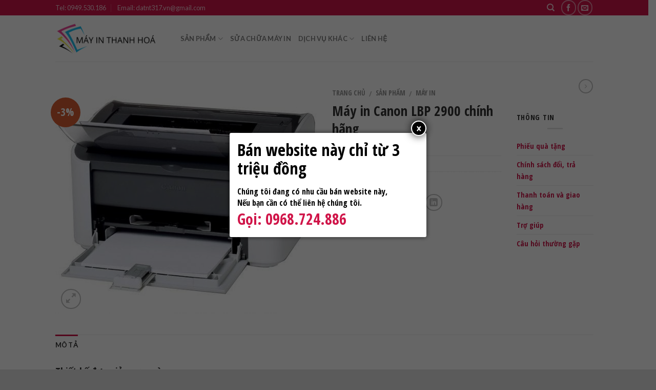

--- FILE ---
content_type: text/html; charset=UTF-8
request_url: https://mayinthanhhoa.com/san-pham/may-in-canon-lbp-2900-chinh-hang
body_size: 27541
content:
<!DOCTYPE html>
<!--[if IE 9 ]> <html lang="vi-VN" class="ie9 loading-site no-js"> <![endif]-->
<!--[if IE 8 ]> <html lang="vi-VN" class="ie8 loading-site no-js"> <![endif]-->
<!--[if (gte IE 9)|!(IE)]><!--><html lang="vi-VN" class="loading-site no-js"> <!--<![endif]-->
<head>
	<meta property="fb:app_id" content="581561995638654" />
    <meta property="fb:admins" content="H4av4fnFFNt"/>
	<meta charset="UTF-8" />
	<meta name="viewport" content="width=device-width, initial-scale=1.0, maximum-scale=1.0, user-scalable=no" />

	<link rel="profile" href="https://gmpg.org/xfn/11" />
	<link rel="pingback" href="https://mayinthanhhoa.com/xmlrpc.php" />

	<script>(function(html){html.className = html.className.replace(/\bno-js\b/,'js')})(document.documentElement);</script>
<title>Máy in Canon LBP 2900 chính hãng - Sửa Máy Tính, Đổ Mực Máy In Tại Thanh Hóa</title>

<!-- This site is optimized with the Yoast SEO plugin v13.3 - https://yoast.com/wordpress/plugins/seo/ -->
<meta name="robots" content="max-snippet:-1, max-image-preview:large, max-video-preview:-1"/>
<link rel="canonical" href="https://mayinthanhhoa.com/san-pham/may-in-canon-lbp-2900-chinh-hang" />
<meta property="og:locale" content="vi_VN" />
<meta property="og:type" content="article" />
<meta property="og:title" content="Máy in Canon LBP 2900 chính hãng - Sửa Máy Tính, Đổ Mực Máy In Tại Thanh Hóa" />
<meta property="og:description" content="Thiết kế đơn giản, gọn gàng Laser Canon LBP2900 được Canon thiết kế theo hướng đơn giản, gọn gàng. Với kích thước nhỏ gọn bạn có thể đặt nhiều vị trí khác nhau trong phòng làm việc của mình. Lớp vỏ màu trắng trang nhã thích nghi với nhiều không gian và giúp bạn dễ dàng phát hiện [...]" />
<meta property="og:url" content="https://mayinthanhhoa.com/san-pham/may-in-canon-lbp-2900-chinh-hang" />
<meta property="og:site_name" content="Sửa Máy Tính, Đổ Mực Máy In Tại Thanh Hóa" />
<meta property="og:image" content="https://mayinthanhhoa.com/wp-content/uploads/2018/11/canon-2900.jpg" />
<meta property="og:image:secure_url" content="https://mayinthanhhoa.com/wp-content/uploads/2018/11/canon-2900.jpg" />
<meta property="og:image:width" content="600" />
<meta property="og:image:height" content="532" />
<script type='application/ld+json' class='yoast-schema-graph yoast-schema-graph--main'>{"@context":"https://schema.org","@graph":[{"@type":"WebSite","@id":"https://mayinthanhhoa.com/#website","url":"https://mayinthanhhoa.com/","name":"S\u1eeda M\u00e1y T\u00ednh, \u0110\u1ed5 M\u1ef1c M\u00e1y In T\u1ea1i Thanh H\u00f3a","inLanguage":"vi-VN","description":"D\u1ecbch v\u1ee5 s\u1eeda ch\u1eefa m\u00e1y in, \u0111\u1ed5 m\u1ef1c m\u00e1y in","potentialAction":[{"@type":"SearchAction","target":"https://mayinthanhhoa.com/?s={search_term_string}","query-input":"required name=search_term_string"}]},{"@type":"ImageObject","@id":"https://mayinthanhhoa.com/san-pham/may-in-canon-lbp-2900-chinh-hang#primaryimage","inLanguage":"vi-VN","url":"https://mayinthanhhoa.com/wp-content/uploads/2018/11/canon-2900.jpg","width":600,"height":532},{"@type":"WebPage","@id":"https://mayinthanhhoa.com/san-pham/may-in-canon-lbp-2900-chinh-hang#webpage","url":"https://mayinthanhhoa.com/san-pham/may-in-canon-lbp-2900-chinh-hang","name":"M\u00e1y in Canon LBP 2900 ch\u00ednh h\u00e3ng - S\u1eeda M\u00e1y T\u00ednh, \u0110\u1ed5 M\u1ef1c M\u00e1y In T\u1ea1i Thanh H\u00f3a","isPartOf":{"@id":"https://mayinthanhhoa.com/#website"},"inLanguage":"vi-VN","primaryImageOfPage":{"@id":"https://mayinthanhhoa.com/san-pham/may-in-canon-lbp-2900-chinh-hang#primaryimage"},"datePublished":"2018-11-26T14:47:32+00:00","dateModified":"2023-09-16T07:08:53+00:00","potentialAction":[{"@type":"ReadAction","target":["https://mayinthanhhoa.com/san-pham/may-in-canon-lbp-2900-chinh-hang"]}]}]}</script>
<!-- / Yoast SEO plugin. -->

<link rel='dns-prefetch' href='//s.w.org' />
<link rel="alternate" type="application/rss+xml" title="Dòng thông tin Sửa Máy Tính, Đổ Mực Máy In Tại Thanh Hóa &raquo;" href="https://mayinthanhhoa.com/feed" />
<link rel="alternate" type="application/rss+xml" title="Dòng phản hồi Sửa Máy Tính, Đổ Mực Máy In Tại Thanh Hóa &raquo;" href="https://mayinthanhhoa.com/comments/feed" />
<link rel="alternate" type="application/rss+xml" title="Sửa Máy Tính, Đổ Mực Máy In Tại Thanh Hóa &raquo; Máy in Canon LBP 2900 chính hãng Dòng phản hồi" href="https://mayinthanhhoa.com/san-pham/may-in-canon-lbp-2900-chinh-hang/feed" />
		<script type="text/javascript">
			window._wpemojiSettings = {"baseUrl":"https:\/\/s.w.org\/images\/core\/emoji\/12.0.0-1\/72x72\/","ext":".png","svgUrl":"https:\/\/s.w.org\/images\/core\/emoji\/12.0.0-1\/svg\/","svgExt":".svg","source":{"concatemoji":"https:\/\/mayinthanhhoa.com\/wp-includes\/js\/wp-emoji-release.min.js?ver=6d7de73d1ccda6ac0937479cda76e3fd"}};
			!function(e,a,t){var n,r,o,i=a.createElement("canvas"),p=i.getContext&&i.getContext("2d");function s(e,t){var a=String.fromCharCode;p.clearRect(0,0,i.width,i.height),p.fillText(a.apply(this,e),0,0);e=i.toDataURL();return p.clearRect(0,0,i.width,i.height),p.fillText(a.apply(this,t),0,0),e===i.toDataURL()}function c(e){var t=a.createElement("script");t.src=e,t.defer=t.type="text/javascript",a.getElementsByTagName("head")[0].appendChild(t)}for(o=Array("flag","emoji"),t.supports={everything:!0,everythingExceptFlag:!0},r=0;r<o.length;r++)t.supports[o[r]]=function(e){if(!p||!p.fillText)return!1;switch(p.textBaseline="top",p.font="600 32px Arial",e){case"flag":return s([127987,65039,8205,9895,65039],[127987,65039,8203,9895,65039])?!1:!s([55356,56826,55356,56819],[55356,56826,8203,55356,56819])&&!s([55356,57332,56128,56423,56128,56418,56128,56421,56128,56430,56128,56423,56128,56447],[55356,57332,8203,56128,56423,8203,56128,56418,8203,56128,56421,8203,56128,56430,8203,56128,56423,8203,56128,56447]);case"emoji":return!s([55357,56424,55356,57342,8205,55358,56605,8205,55357,56424,55356,57340],[55357,56424,55356,57342,8203,55358,56605,8203,55357,56424,55356,57340])}return!1}(o[r]),t.supports.everything=t.supports.everything&&t.supports[o[r]],"flag"!==o[r]&&(t.supports.everythingExceptFlag=t.supports.everythingExceptFlag&&t.supports[o[r]]);t.supports.everythingExceptFlag=t.supports.everythingExceptFlag&&!t.supports.flag,t.DOMReady=!1,t.readyCallback=function(){t.DOMReady=!0},t.supports.everything||(n=function(){t.readyCallback()},a.addEventListener?(a.addEventListener("DOMContentLoaded",n,!1),e.addEventListener("load",n,!1)):(e.attachEvent("onload",n),a.attachEvent("onreadystatechange",function(){"complete"===a.readyState&&t.readyCallback()})),(n=t.source||{}).concatemoji?c(n.concatemoji):n.wpemoji&&n.twemoji&&(c(n.twemoji),c(n.wpemoji)))}(window,document,window._wpemojiSettings);
		</script>
		<style type="text/css">
img.wp-smiley,
img.emoji {
	display: inline !important;
	border: none !important;
	box-shadow: none !important;
	height: 1em !important;
	width: 1em !important;
	margin: 0 .07em !important;
	vertical-align: -0.1em !important;
	background: none !important;
	padding: 0 !important;
}
</style>
	<link rel='stylesheet' id='wp-block-library-css'  href='https://mayinthanhhoa.com/wp-includes/css/dist/block-library/style.min.css?ver=6d7de73d1ccda6ac0937479cda76e3fd' type='text/css' media='all' />
<link rel='stylesheet' id='wc-block-style-css'  href='https://mayinthanhhoa.com/wp-content/plugins/woocommerce/packages/woocommerce-blocks/build/style.css?ver=2.5.14' type='text/css' media='all' />
<link rel='stylesheet' id='contact-form-7-css'  href='https://mayinthanhhoa.com/wp-content/plugins/contact-form-7/includes/css/styles.css?ver=5.1.7' type='text/css' media='all' />
<link rel='stylesheet' id='photoswipe-css'  href='https://mayinthanhhoa.com/wp-content/plugins/woocommerce/assets/css/photoswipe/photoswipe.min.css?ver=4.0.4' type='text/css' media='all' />
<link rel='stylesheet' id='photoswipe-default-skin-css'  href='https://mayinthanhhoa.com/wp-content/plugins/woocommerce/assets/css/photoswipe/default-skin/default-skin.min.css?ver=4.0.4' type='text/css' media='all' />
<style id='woocommerce-inline-inline-css' type='text/css'>
.woocommerce form .form-row .required { visibility: visible; }
</style>
<link rel='stylesheet' id='flatsome-icons-css'  href='https://mayinthanhhoa.com/wp-content/themes/flatsome/assets/css/fl-icons.css?ver=3.3' type='text/css' media='all' />
<link rel='stylesheet' id='popup-maker-site-css'  href='https://mayinthanhhoa.com/wp-content/plugins/popup-maker/assets/css/pum-site.min.css?ver=1.19.0' type='text/css' media='all' />
<style id='popup-maker-site-inline-css' type='text/css'>
/* Popup Google Fonts */
@import url('//fonts.googleapis.com/css?family=Montserrat|Acme');

/* Popup Theme 3077: Light Box */
.pum-theme-3077, .pum-theme-lightbox { background-color: rgba( 0, 0, 0, 0.60 ) } 
.pum-theme-3077 .pum-container, .pum-theme-lightbox .pum-container { padding: 15px; border-radius: 3px; border: 0px solid #000000; box-shadow: 0px 0px 10px 0px rgba( 2, 2, 2, 0.60 ); background-color: rgba( 255, 255, 255, 1.00 ) } 
.pum-theme-3077 .pum-title, .pum-theme-lightbox .pum-title { color: #000000; text-align: left; text-shadow: 0px 0px 0px rgba( 2, 2, 2, 0.23 ); font-family: inherit; font-weight: 100; font-size: 32px; line-height: 36px } 
.pum-theme-3077 .pum-content, .pum-theme-lightbox .pum-content { color: #000000; font-family: inherit; font-weight: 100 } 
.pum-theme-3077 .pum-content + .pum-close, .pum-theme-lightbox .pum-content + .pum-close { position: absolute; height: 30px; width: 30px; left: auto; right: -24px; bottom: auto; top: -24px; padding: 0px; color: #ffffff; font-family: inherit; font-weight: 100; font-size: 24px; line-height: 26px; border: 2px solid #ffffff; border-radius: 30px; box-shadow: 0px 0px 15px 1px rgba( 2, 2, 2, 0.75 ); text-shadow: 0px 0px 0px rgba( 0, 0, 0, 0.23 ); background-color: rgba( 0, 0, 0, 1.00 ) } 

/* Popup Theme 3371: Floating Bar - Soft Blue */
.pum-theme-3371, .pum-theme-floating-bar { background-color: rgba( 255, 255, 255, 0.00 ) } 
.pum-theme-3371 .pum-container, .pum-theme-floating-bar .pum-container { padding: 8px; border-radius: 0px; border: 1px none #000000; box-shadow: 1px 1px 3px 0px rgba( 2, 2, 2, 0.23 ); background-color: rgba( 238, 246, 252, 1.00 ) } 
.pum-theme-3371 .pum-title, .pum-theme-floating-bar .pum-title { color: #505050; text-align: left; text-shadow: 0px 0px 0px rgba( 2, 2, 2, 0.23 ); font-family: inherit; font-weight: 400; font-size: 32px; line-height: 36px } 
.pum-theme-3371 .pum-content, .pum-theme-floating-bar .pum-content { color: #505050; font-family: inherit; font-weight: 400 } 
.pum-theme-3371 .pum-content + .pum-close, .pum-theme-floating-bar .pum-content + .pum-close { position: absolute; height: 18px; width: 18px; left: auto; right: 5px; bottom: auto; top: 50%; padding: 0px; color: #505050; font-family: Sans-Serif; font-weight: 700; font-size: 15px; line-height: 18px; border: 1px solid #505050; border-radius: 15px; box-shadow: 0px 0px 0px 0px rgba( 2, 2, 2, 0.00 ); text-shadow: 0px 0px 0px rgba( 0, 0, 0, 0.00 ); background-color: rgba( 255, 255, 255, 0.00 ); transform: translate(0, -50%) } 

/* Popup Theme 3372: Content Only - For use with page builders or block editor */
.pum-theme-3372, .pum-theme-content-only { background-color: rgba( 0, 0, 0, 0.70 ) } 
.pum-theme-3372 .pum-container, .pum-theme-content-only .pum-container { padding: 0px; border-radius: 0px; border: 1px none #000000; box-shadow: 0px 0px 0px 0px rgba( 2, 2, 2, 0.00 ) } 
.pum-theme-3372 .pum-title, .pum-theme-content-only .pum-title { color: #000000; text-align: left; text-shadow: 0px 0px 0px rgba( 2, 2, 2, 0.23 ); font-family: inherit; font-weight: 400; font-size: 32px; line-height: 36px } 
.pum-theme-3372 .pum-content, .pum-theme-content-only .pum-content { color: #8c8c8c; font-family: inherit; font-weight: 400 } 
.pum-theme-3372 .pum-content + .pum-close, .pum-theme-content-only .pum-content + .pum-close { position: absolute; height: 18px; width: 18px; left: auto; right: 7px; bottom: auto; top: 7px; padding: 0px; color: #000000; font-family: inherit; font-weight: 700; font-size: 20px; line-height: 20px; border: 1px none #ffffff; border-radius: 15px; box-shadow: 0px 0px 0px 0px rgba( 2, 2, 2, 0.00 ); text-shadow: 0px 0px 0px rgba( 0, 0, 0, 0.00 ); background-color: rgba( 255, 255, 255, 0.00 ) } 

/* Popup Theme 3076: Default Theme */
.pum-theme-3076, .pum-theme-default-theme { background-color: rgba( 255, 255, 255, 1.00 ) } 
.pum-theme-3076 .pum-container, .pum-theme-default-theme .pum-container { padding: 18px; border-radius: 0px; border: 1px none #000000; box-shadow: 1px 1px 3px 0px rgba( 2, 2, 2, 0.23 ); background-color: rgba( 249, 249, 249, 1.00 ) } 
.pum-theme-3076 .pum-title, .pum-theme-default-theme .pum-title { color: #000000; text-align: left; text-shadow: 0px 0px 0px rgba( 2, 2, 2, 0.23 ); font-family: inherit; font-weight: inherit; font-size: 32px; font-style: normal; line-height: 36px } 
.pum-theme-3076 .pum-content, .pum-theme-default-theme .pum-content { color: #8c8c8c; font-family: inherit; font-weight: inherit; font-style: normal } 
.pum-theme-3076 .pum-content + .pum-close, .pum-theme-default-theme .pum-content + .pum-close { position: absolute; height: auto; width: auto; left: auto; right: 0px; bottom: auto; top: 0px; padding: 8px; color: #ffffff; font-family: inherit; font-weight: inherit; font-size: 12px; font-style: normal; line-height: 14px; border: 1px none #ffffff; border-radius: 0px; box-shadow: 0px 0px 0px 0px rgba( 2, 2, 2, 0.23 ); text-shadow: 0px 0px 0px rgba( 0, 0, 0, 0.23 ); background-color: rgba( 0, 183, 205, 1.00 ) } 

/* Popup Theme 3078: Enterprise Blue */
.pum-theme-3078, .pum-theme-enterprise-blue { background-color: rgba( 0, 0, 0, 0.70 ) } 
.pum-theme-3078 .pum-container, .pum-theme-enterprise-blue .pum-container { padding: 28px; border-radius: 5px; border: 1px none #000000; box-shadow: 0px 10px 25px 4px rgba( 2, 2, 2, 0.50 ); background-color: rgba( 255, 255, 255, 1.00 ) } 
.pum-theme-3078 .pum-title, .pum-theme-enterprise-blue .pum-title { color: #315b7c; text-align: left; text-shadow: 0px 0px 0px rgba( 2, 2, 2, 0.23 ); font-family: inherit; font-size: 34px; line-height: 36px } 
.pum-theme-3078 .pum-content, .pum-theme-enterprise-blue .pum-content { color: #2d2d2d; font-family: inherit } 
.pum-theme-3078 .pum-content + .pum-close, .pum-theme-enterprise-blue .pum-content + .pum-close { position: absolute; height: 28px; width: 28px; left: auto; right: 8px; bottom: auto; top: 8px; padding: 4px; color: #ffffff; font-family: inherit; font-size: 20px; line-height: 20px; border: 1px none #ffffff; border-radius: 42px; box-shadow: 0px 0px 0px 0px rgba( 2, 2, 2, 0.23 ); text-shadow: 0px 0px 0px rgba( 0, 0, 0, 0.23 ); background-color: rgba( 49, 91, 124, 1.00 ) } 

/* Popup Theme 3079: Hello Box */
.pum-theme-3079, .pum-theme-hello-box { background-color: rgba( 0, 0, 0, 0.75 ) } 
.pum-theme-3079 .pum-container, .pum-theme-hello-box .pum-container { padding: 30px; border-radius: 80px; border: 14px solid #81d742; box-shadow: 0px 0px 0px 0px rgba( 2, 2, 2, 0.00 ); background-color: rgba( 255, 255, 255, 1.00 ) } 
.pum-theme-3079 .pum-title, .pum-theme-hello-box .pum-title { color: #2d2d2d; text-align: left; text-shadow: 0px 0px 0px rgba( 2, 2, 2, 0.23 ); font-family: Montserrat; font-size: 32px; line-height: 36px } 
.pum-theme-3079 .pum-content, .pum-theme-hello-box .pum-content { color: #2d2d2d; font-family: inherit } 
.pum-theme-3079 .pum-content + .pum-close, .pum-theme-hello-box .pum-content + .pum-close { position: absolute; height: auto; width: auto; left: auto; right: -30px; bottom: auto; top: -30px; padding: 0px; color: #2d2d2d; font-family: inherit; font-size: 32px; line-height: 28px; border: 1px none #ffffff; border-radius: 28px; box-shadow: 0px 0px 0px 0px rgba( 2, 2, 2, 0.23 ); text-shadow: 0px 0px 0px rgba( 0, 0, 0, 0.23 ); background-color: rgba( 255, 255, 255, 1.00 ) } 

/* Popup Theme 3080: Cutting Edge */
.pum-theme-3080, .pum-theme-cutting-edge { background-color: rgba( 0, 0, 0, 0.50 ) } 
.pum-theme-3080 .pum-container, .pum-theme-cutting-edge .pum-container { padding: 18px; border-radius: 0px; border: 1px none #000000; box-shadow: 0px 10px 25px 0px rgba( 2, 2, 2, 0.50 ); background-color: rgba( 30, 115, 190, 1.00 ) } 
.pum-theme-3080 .pum-title, .pum-theme-cutting-edge .pum-title { color: #ffffff; text-align: left; text-shadow: 0px 0px 0px rgba( 2, 2, 2, 0.23 ); font-family: Sans-Serif; font-size: 26px; line-height: 28px } 
.pum-theme-3080 .pum-content, .pum-theme-cutting-edge .pum-content { color: #ffffff; font-family: inherit } 
.pum-theme-3080 .pum-content + .pum-close, .pum-theme-cutting-edge .pum-content + .pum-close { position: absolute; height: 24px; width: 24px; left: auto; right: 0px; bottom: auto; top: 0px; padding: 0px; color: #1e73be; font-family: inherit; font-size: 32px; line-height: 24px; border: 1px none #ffffff; border-radius: 0px; box-shadow: -1px 1px 1px 0px rgba( 2, 2, 2, 0.10 ); text-shadow: -1px 1px 1px rgba( 0, 0, 0, 0.10 ); background-color: rgba( 238, 238, 34, 1.00 ) } 

/* Popup Theme 3081: Framed Border */
.pum-theme-3081, .pum-theme-framed-border { background-color: rgba( 255, 255, 255, 0.50 ) } 
.pum-theme-3081 .pum-container, .pum-theme-framed-border .pum-container { padding: 18px; border-radius: 0px; border: 20px outset #dd3333; box-shadow: 1px 1px 3px 0px rgba( 2, 2, 2, 0.97 ) inset; background-color: rgba( 255, 251, 239, 1.00 ) } 
.pum-theme-3081 .pum-title, .pum-theme-framed-border .pum-title { color: #000000; text-align: left; text-shadow: 0px 0px 0px rgba( 2, 2, 2, 0.23 ); font-family: inherit; font-size: 32px; line-height: 36px } 
.pum-theme-3081 .pum-content, .pum-theme-framed-border .pum-content { color: #2d2d2d; font-family: inherit } 
.pum-theme-3081 .pum-content + .pum-close, .pum-theme-framed-border .pum-content + .pum-close { position: absolute; height: 20px; width: 20px; left: auto; right: -20px; bottom: auto; top: -20px; padding: 0px; color: #ffffff; font-family: Acme; font-size: 20px; line-height: 20px; border: 1px none #ffffff; border-radius: 0px; box-shadow: 0px 0px 0px 0px rgba( 2, 2, 2, 0.23 ); text-shadow: 0px 0px 0px rgba( 0, 0, 0, 0.23 ); background-color: rgba( 0, 0, 0, 0.55 ) } 

#pum-3373 {z-index: 1999999999}

</style>
<link rel='stylesheet' id='flatsome-main-css'  href='https://mayinthanhhoa.com/wp-content/themes/flatsome/assets/css/flatsome.css?ver=3.6.0' type='text/css' media='all' />
<link rel='stylesheet' id='flatsome-shop-css'  href='https://mayinthanhhoa.com/wp-content/themes/flatsome/assets/css/flatsome-shop.css?ver=3.6.0' type='text/css' media='all' />
<link rel='stylesheet' id='flatsome-style-css'  href='https://mayinthanhhoa.com/wp-content/themes/flatsome-child/style.css?ver=3.6.0' type='text/css' media='all' />
<script type='text/javascript' src='https://mayinthanhhoa.com/wp-includes/js/jquery/jquery.js?ver=1.12.4-wp'></script>
<script type='text/javascript' src='https://mayinthanhhoa.com/wp-includes/js/jquery/jquery-migrate.min.js?ver=1.4.1'></script>
<link rel='https://api.w.org/' href='https://mayinthanhhoa.com/wp-json/' />
<link rel="EditURI" type="application/rsd+xml" title="RSD" href="https://mayinthanhhoa.com/xmlrpc.php?rsd" />
<link rel="wlwmanifest" type="application/wlwmanifest+xml" href="https://mayinthanhhoa.com/wp-includes/wlwmanifest.xml" /> 

<link rel='shortlink' href='https://mayinthanhhoa.com/?p=3229' />
<link rel="alternate" type="application/json+oembed" href="https://mayinthanhhoa.com/wp-json/oembed/1.0/embed?url=https%3A%2F%2Fmayinthanhhoa.com%2Fsan-pham%2Fmay-in-canon-lbp-2900-chinh-hang" />
<link rel="alternate" type="text/xml+oembed" href="https://mayinthanhhoa.com/wp-json/oembed/1.0/embed?url=https%3A%2F%2Fmayinthanhhoa.com%2Fsan-pham%2Fmay-in-canon-lbp-2900-chinh-hang&#038;format=xml" />
<script type="text/javascript">
(function(url){
	if(/(?:Chrome\/26\.0\.1410\.63 Safari\/537\.31|WordfenceTestMonBot)/.test(navigator.userAgent)){ return; }
	var addEvent = function(evt, handler) {
		if (window.addEventListener) {
			document.addEventListener(evt, handler, false);
		} else if (window.attachEvent) {
			document.attachEvent('on' + evt, handler);
		}
	};
	var removeEvent = function(evt, handler) {
		if (window.removeEventListener) {
			document.removeEventListener(evt, handler, false);
		} else if (window.detachEvent) {
			document.detachEvent('on' + evt, handler);
		}
	};
	var evts = 'contextmenu dblclick drag dragend dragenter dragleave dragover dragstart drop keydown keypress keyup mousedown mousemove mouseout mouseover mouseup mousewheel scroll'.split(' ');
	var logHuman = function() {
		if (window.wfLogHumanRan) { return; }
		window.wfLogHumanRan = true;
		var wfscr = document.createElement('script');
		wfscr.type = 'text/javascript';
		wfscr.async = true;
		wfscr.src = url + '&r=' + Math.random();
		(document.getElementsByTagName('head')[0]||document.getElementsByTagName('body')[0]).appendChild(wfscr);
		for (var i = 0; i < evts.length; i++) {
			removeEvent(evts[i], logHuman);
		}
	};
	for (var i = 0; i < evts.length; i++) {
		addEvent(evts[i], logHuman);
	}
})('//mayinthanhhoa.com/?wordfence_lh=1&hid=AA6AED79EABDEDC4C431DAF0928E184F');
</script><style>.bg{opacity: 0; transition: opacity 1s; -webkit-transition: opacity 1s;} .bg-loaded{opacity: 1;}</style><!--[if IE]><link rel="stylesheet" type="text/css" href="https://mayinthanhhoa.com/wp-content/themes/flatsome/assets/css/ie-fallback.css"><script src="//cdnjs.cloudflare.com/ajax/libs/html5shiv/3.6.1/html5shiv.js"></script><script>var head = document.getElementsByTagName('head')[0],style = document.createElement('style');style.type = 'text/css';style.styleSheet.cssText = ':before,:after{content:none !important';head.appendChild(style);setTimeout(function(){head.removeChild(style);}, 0);</script><script src="https://mayinthanhhoa.com/wp-content/themes/flatsome/assets/libs/ie-flexibility.js"></script><![endif]-->    <script type="text/javascript">
    WebFontConfig = {
      google: { families: [ "Open+Sans+Condensed:regular,700","Open+Sans+Condensed","Lato:regular,700","Dancing+Script", ] }
    };
    (function() {
      var wf = document.createElement('script');
      wf.src = 'https://ajax.googleapis.com/ajax/libs/webfont/1/webfont.js';
      wf.type = 'text/javascript';
      wf.async = 'true';
      var s = document.getElementsByTagName('script')[0];
      s.parentNode.insertBefore(wf, s);
    })(); </script>
  	<noscript><style>.woocommerce-product-gallery{ opacity: 1 !important; }</style></noscript>
	<style id="custom-css" type="text/css">:root {--primary-color: #d01549;}/* Site Width */.header-main{height: 90px}#logo img{max-height: 90px}#logo{width:200px;}.header-top{min-height: 30px}.has-transparent + .page-title:first-of-type,.has-transparent + #main > .page-title,.has-transparent + #main > div > .page-title,.has-transparent + #main .page-header-wrapper:first-of-type .page-title{padding-top: 120px;}.header.show-on-scroll,.stuck .header-main{height:70px!important}.stuck #logo img{max-height: 70px!important}.header-bottom {background-color: #f1f1f1}@media (max-width: 549px) {.header-main{height: 70px}#logo img{max-height: 70px}}/* Color */.accordion-title.active, .has-icon-bg .icon .icon-inner,.logo a, .primary.is-underline, .primary.is-link, .badge-outline .badge-inner, .nav-outline > li.active> a,.nav-outline >li.active > a, .cart-icon strong,[data-color='primary'], .is-outline.primary{color: #d01549;}/* Color !important */[data-text-color="primary"]{color: #d01549!important;}/* Background */.scroll-to-bullets a,.featured-title, .label-new.menu-item > a:after, .nav-pagination > li > .current,.nav-pagination > li > span:hover,.nav-pagination > li > a:hover,.has-hover:hover .badge-outline .badge-inner,button[type="submit"], .button.wc-forward:not(.checkout):not(.checkout-button), .button.submit-button, .button.primary:not(.is-outline),.featured-table .title,.is-outline:hover, .has-icon:hover .icon-label,.nav-dropdown-bold .nav-column li > a:hover, .nav-dropdown.nav-dropdown-bold > li > a:hover, .nav-dropdown-bold.dark .nav-column li > a:hover, .nav-dropdown.nav-dropdown-bold.dark > li > a:hover, .is-outline:hover, .tagcloud a:hover,.grid-tools a, input[type='submit']:not(.is-form), .box-badge:hover .box-text, input.button.alt,.nav-box > li > a:hover,.nav-box > li.active > a,.nav-pills > li.active > a ,.current-dropdown .cart-icon strong, .cart-icon:hover strong, .nav-line-bottom > li > a:before, .nav-line-grow > li > a:before, .nav-line > li > a:before,.banner, .header-top, .slider-nav-circle .flickity-prev-next-button:hover svg, .slider-nav-circle .flickity-prev-next-button:hover .arrow, .primary.is-outline:hover, .button.primary:not(.is-outline), input[type='submit'].primary, input[type='submit'].primary, input[type='reset'].button, input[type='button'].primary, .badge-inner{background-color: #d01549;}/* Border */.nav-vertical.nav-tabs > li.active > a,.scroll-to-bullets a.active,.nav-pagination > li > .current,.nav-pagination > li > span:hover,.nav-pagination > li > a:hover,.has-hover:hover .badge-outline .badge-inner,.accordion-title.active,.featured-table,.is-outline:hover, .tagcloud a:hover,blockquote, .has-border, .cart-icon strong:after,.cart-icon strong,.blockUI:before, .processing:before,.loading-spin, .slider-nav-circle .flickity-prev-next-button:hover svg, .slider-nav-circle .flickity-prev-next-button:hover .arrow, .primary.is-outline:hover{border-color: #d01549}.nav-tabs > li.active > a{border-top-color: #d01549}.widget_shopping_cart_content .blockUI.blockOverlay:before { border-left-color: #d01549 }.woocommerce-checkout-review-order .blockUI.blockOverlay:before { border-left-color: #d01549 }/* Fill */.slider .flickity-prev-next-button:hover svg,.slider .flickity-prev-next-button:hover .arrow{fill: #d01549;}/* Background Color */[data-icon-label]:after, .secondary.is-underline:hover,.secondary.is-outline:hover,.icon-label,.button.secondary:not(.is-outline),.button.alt:not(.is-outline), .badge-inner.on-sale, .button.checkout, .single_add_to_cart_button{ background-color:#d75d31; }/* Color */.secondary.is-underline,.secondary.is-link, .secondary.is-outline,.stars a.active, .star-rating:before, .woocommerce-page .star-rating:before,.star-rating span:before, .color-secondary{color: #d75d31}/* Color !important */[data-text-color="secondary"]{color: #d75d31!important;}/* Border */.secondary.is-outline:hover{border-color:#d75d31}body{font-family:"Open Sans Condensed", sans-serif}body{color: #333333}.nav > li > a {font-family:"Lato", sans-serif;}.nav > li > a {font-weight: 700;}h1,h2,h3,h4,h5,h6,.heading-font, .off-canvas-center .nav-sidebar.nav-vertical > li > a{font-family: "Open Sans Condensed", sans-serif;}h1,h2,h3,h4,h5,h6,.heading-font,.banner h1,.banner h2{font-weight: 700;}h1,h2,h3,h4,h5,h6,.heading-font{color: #333333;}.alt-font{font-family: "Dancing Script", sans-serif;}a{color: #d01549;}.shop-page-title.featured-title .title-bg{ background-image: url(https://mayinthanhhoa.com/wp-content/uploads/2018/11/canon-2900.jpg)!important;}@media screen and (min-width: 550px){.products .box-vertical .box-image{min-width: 247px!important;width: 247px!important;}}.label-new.menu-item > a:after{content:"New";}.label-hot.menu-item > a:after{content:"Hot";}.label-sale.menu-item > a:after{content:"Sale";}.label-popular.menu-item > a:after{content:"Popular";}</style>
</head>


<body data-rsssl=1 class="product-template-default single single-product postid-3229 theme-flatsome woocommerce woocommerce-page woocommerce-no-js lightbox nav-dropdown-has-arrow catalog-mode no-prices">

<a class="skip-link screen-reader-text" href="#main">Skip to content</a>

<div id="wrapper">


<header id="header" class="header has-sticky sticky-jump">
   <div class="header-wrapper">
	<div id="top-bar" class="header-top hide-for-sticky nav-dark">
    <div class="flex-row container">
      <div class="flex-col hide-for-medium flex-left">
          <ul class="nav nav-left medium-nav-center nav-small  nav-divided">
              <li id="menu-item-3142" class="menu-item menu-item-type-custom menu-item-object-custom  menu-item-3142"><a href="tel:0949530186" class="nav-top-link">Tel: 0949.530.186</a></li>
<li id="menu-item-3143" class="menu-item menu-item-type-custom menu-item-object-custom  menu-item-3143"><a href="mailto:datnt317.vn@gmail.com" class="nav-top-link">Email: datnt317.vn@gmail.com</a></li>
          </ul>
      </div><!-- flex-col left -->

      <div class="flex-col hide-for-medium flex-center">
          <ul class="nav nav-center nav-small  nav-divided">
                        </ul>
      </div><!-- center -->

      <div class="flex-col hide-for-medium flex-right">
         <ul class="nav top-bar-nav nav-right nav-small  nav-divided">
              <li class="header-search header-search-dropdown has-icon has-dropdown menu-item-has-children">
		<a href="#" class="is-small"><i class="icon-search" ></i></a>
		<ul class="nav-dropdown nav-dropdown-default">
	 	<li class="header-search-form search-form html relative has-icon">
	<div class="header-search-form-wrapper">
		<div class="searchform-wrapper ux-search-box relative form- is-normal"><form role="search" method="get" class="searchform" action="https://mayinthanhhoa.com/">
		<div class="flex-row relative">
									<div class="flex-col flex-grow">
			  <input type="search" class="search-field mb-0" name="s" value="" placeholder="Tìm kiếm&hellip;" />
		    <input type="hidden" name="post_type" value="product" />
        			</div><!-- .flex-col -->
			<div class="flex-col">
				<button type="submit" class="ux-search-submit submit-button secondary button icon mb-0">
					<i class="icon-search" ></i>				</button>
			</div><!-- .flex-col -->
		</div><!-- .flex-row -->
	 <div class="live-search-results text-left z-top"></div>
</form>
</div>	</div>
</li>	</ul><!-- .nav-dropdown -->
</li>
<li class="html header-social-icons ml-0">
	<div class="social-icons follow-icons " ><a href="https://www.facebook.com/Sửa-máy-in-Thanh-Hóa-1601688106759687" target="_blank" data-label="Facebook"  rel="noopener noreferrer nofollow" class="icon button circle is-outline facebook tooltip" title="Follow on Facebook"><i class="icon-facebook" ></i></a><a href="mailto:datnt317.vn@gmail.com" data-label="E-mail"  rel="nofollow" class="icon button circle is-outline  email tooltip" title="Send us an email"><i class="icon-envelop" ></i></a></div></li>          </ul>
      </div><!-- .flex-col right -->

            <div class="flex-col show-for-medium flex-grow">
          <ul class="nav nav-center nav-small mobile-nav  nav-divided">
              <li class="html custom html_topbar_left"><strong class="uppercase">Add anything here or just remove it...</strong></li>          </ul>
      </div>
      
    </div><!-- .flex-row -->
</div><!-- #header-top -->
<div id="masthead" class="header-main ">
      <div class="header-inner flex-row container logo-left medium-logo-center" role="navigation">

          <!-- Logo -->
          <div id="logo" class="flex-col logo">
            <!-- Header logo -->
<a href="https://mayinthanhhoa.com/" title="Sửa Máy Tính, Đổ Mực Máy In Tại Thanh Hóa - Dịch vụ sửa chữa máy in, đổ mực máy in" rel="home">
    <img width="200" height="90" src="https://mayinthanhhoa.com/wp-content/uploads/2015/07/logo.png" class="header_logo header-logo" alt="Sửa Máy Tính, Đổ Mực Máy In Tại Thanh Hóa"/><img  width="200" height="90" src="https://mayinthanhhoa.com/wp-content/uploads/2015/07/logo.png" class="header-logo-dark" alt="Sửa Máy Tính, Đổ Mực Máy In Tại Thanh Hóa"/></a>
          </div>

          <!-- Mobile Left Elements -->
          <div class="flex-col show-for-medium flex-left">
            <ul class="mobile-nav nav nav-left ">
              <li class="nav-icon has-icon">
  		<a href="#" data-open="#main-menu" data-pos="left" data-bg="main-menu-overlay" data-color="" class="is-small" aria-controls="main-menu" aria-expanded="false">
		
		  <i class="icon-menu" ></i>
		  		</a>
	</li>            </ul>
          </div>

          <!-- Left Elements -->
          <div class="flex-col hide-for-medium flex-left
            flex-grow">
            <ul class="header-nav header-nav-main nav nav-left  nav-uppercase" >
              <li id="menu-item-131" class="home-menu menu-item menu-item-type-custom menu-item-object-custom menu-item-home  menu-item-131"><a href="https://mayinthanhhoa.com/" class="nav-top-link"><i class="fa fa-home"></i></a></li>
<li id="menu-item-3145" class="menu-item menu-item-type-post_type_archive menu-item-object-product menu-item-has-children  menu-item-3145 has-dropdown"><a href="https://mayinthanhhoa.com/san-pham" class="nav-top-link">Sản phẩm<i class="icon-angle-down" ></i></a>
<ul class='nav-dropdown nav-dropdown-default'>
	<li id="menu-item-3283" class="menu-item menu-item-type-taxonomy menu-item-object-product_cat menu-item-has-children  menu-item-3283 nav-dropdown-col"><a href="https://mayinthanhhoa.com/danh-muc/may-photocopy">Máy Photocopy</a>
	<ul class='nav-column nav-dropdown-default'>
		<li id="menu-item-3287" class="menu-item menu-item-type-taxonomy menu-item-object-product_cat  menu-item-3287"><a href="https://mayinthanhhoa.com/danh-muc/may-photocopy/may-photocopy-ricoh">Máy photocopy Ricoh</a></li>
		<li id="menu-item-3284" class="menu-item menu-item-type-taxonomy menu-item-object-product_cat  menu-item-3284"><a href="https://mayinthanhhoa.com/danh-muc/may-photocopy/may-photocoppy-sharp">Máy photocoppy Sharp</a></li>
		<li id="menu-item-3285" class="menu-item menu-item-type-taxonomy menu-item-object-product_cat  menu-item-3285"><a href="https://mayinthanhhoa.com/danh-muc/may-photocopy/may-photocopy-canon">Máy photocopy Canon</a></li>
		<li id="menu-item-3286" class="menu-item menu-item-type-taxonomy menu-item-object-product_cat  menu-item-3286"><a href="https://mayinthanhhoa.com/danh-muc/may-photocopy/may-photocopy-panasonic">Máy Photocopy Panasonic</a></li>
		<li id="menu-item-3288" class="menu-item menu-item-type-taxonomy menu-item-object-product_cat  menu-item-3288"><a href="https://mayinthanhhoa.com/danh-muc/may-photocopy/may-photocopy-toshiba">Máy photocopy Toshiba</a></li>
		<li id="menu-item-3289" class="menu-item menu-item-type-taxonomy menu-item-object-product_cat  menu-item-3289"><a href="https://mayinthanhhoa.com/danh-muc/may-photocopy/may-photocopy-xerox">Máy photocopy Xerox</a></li>
	</ul>
</li>
	<li id="menu-item-3146" class="menu-item menu-item-type-taxonomy menu-item-object-product_cat current-product-ancestor current-menu-parent current-product-parent menu-item-has-children  menu-item-3146 nav-dropdown-col"><a href="https://mayinthanhhoa.com/danh-muc/may-in">Máy in</a>
	<ul class='nav-column nav-dropdown-default'>
		<li id="menu-item-3147" class="menu-item menu-item-type-taxonomy menu-item-object-product_cat  menu-item-3147"><a href="https://mayinthanhhoa.com/danh-muc/may-in/may-in-hp">Máy in HP</a></li>
		<li id="menu-item-3148" class="menu-item menu-item-type-taxonomy menu-item-object-product_cat  menu-item-3148"><a href="https://mayinthanhhoa.com/danh-muc/may-in/may-in-mau">Máy in màu</a></li>
		<li id="menu-item-3149" class="menu-item menu-item-type-taxonomy menu-item-object-product_cat  menu-item-3149"><a href="https://mayinthanhhoa.com/danh-muc/may-in/may-in-da-nang">Máy in đa năng</a></li>
		<li id="menu-item-3150" class="menu-item menu-item-type-taxonomy menu-item-object-product_cat  menu-item-3150"><a href="https://mayinthanhhoa.com/danh-muc/may-in/may-in-brother">Máy in Brother</a></li>
	</ul>
</li>
	<li id="menu-item-3151" class="menu-item menu-item-type-taxonomy menu-item-object-product_cat menu-item-has-children  menu-item-3151 nav-dropdown-col"><a href="https://mayinthanhhoa.com/danh-muc/may-scan">Máy Scan</a>
	<ul class='nav-column nav-dropdown-default'>
		<li id="menu-item-3152" class="menu-item menu-item-type-taxonomy menu-item-object-product_cat  menu-item-3152"><a href="https://mayinthanhhoa.com/danh-muc/may-scan/may-scan-canon">Máy scan Canon</a></li>
		<li id="menu-item-3153" class="menu-item menu-item-type-taxonomy menu-item-object-product_cat  menu-item-3153"><a href="https://mayinthanhhoa.com/danh-muc/may-scan/may-scan-epson">Máy scan Epson</a></li>
		<li id="menu-item-3154" class="menu-item menu-item-type-taxonomy menu-item-object-product_cat  menu-item-3154"><a href="https://mayinthanhhoa.com/danh-muc/may-scan/may-scan-hp">Máy scan HP</a></li>
		<li id="menu-item-3155" class="menu-item menu-item-type-taxonomy menu-item-object-product_cat  menu-item-3155"><a href="https://mayinthanhhoa.com/danh-muc/may-scan/may-scan-plustek">Máy scan Plustek</a></li>
	</ul>
</li>
	<li id="menu-item-3278" class="menu-item menu-item-type-taxonomy menu-item-object-product_cat menu-item-has-children  menu-item-3278 nav-dropdown-col"><a href="https://mayinthanhhoa.com/danh-muc/san-pham-khac">Sản phẩm khác</a>
	<ul class='nav-column nav-dropdown-default'>
		<li id="menu-item-3280" class="menu-item menu-item-type-taxonomy menu-item-object-product_cat  menu-item-3280"><a href="https://mayinthanhhoa.com/danh-muc/san-pham-khac/may-dem-tien">Máy đếm tiền</a></li>
		<li id="menu-item-3281" class="menu-item menu-item-type-taxonomy menu-item-object-product_cat  menu-item-3281"><a href="https://mayinthanhhoa.com/danh-muc/san-pham-khac/may-in-hoa-don">Máy in Hóa đơn</a></li>
		<li id="menu-item-3282" class="menu-item menu-item-type-taxonomy menu-item-object-product_cat  menu-item-3282"><a href="https://mayinthanhhoa.com/danh-muc/san-pham-khac/may-in-tem-nhan">Máy in tem nhãn</a></li>
		<li id="menu-item-3279" class="menu-item menu-item-type-taxonomy menu-item-object-product_cat  menu-item-3279"><a href="https://mayinthanhhoa.com/danh-muc/san-pham-khac/may-huy-tai-lieu">Máy hủy tài liệu</a></li>
	</ul>
</li>
	<li id="menu-item-3273" class="menu-item menu-item-type-taxonomy menu-item-object-product_cat menu-item-has-children  menu-item-3273 nav-dropdown-col"><a href="https://mayinthanhhoa.com/danh-muc/vat-tu-nganh-in">Vật tư ngành in</a>
	<ul class='nav-column nav-dropdown-default'>
		<li id="menu-item-3202" class="menu-item menu-item-type-taxonomy menu-item-object-product_cat  menu-item-3202"><a href="https://mayinthanhhoa.com/danh-muc/vat-tu-nganh-in/linh-kien-may-photocopy">Linh kiện máy Photocopy</a></li>
		<li id="menu-item-3203" class="menu-item menu-item-type-taxonomy menu-item-object-product_cat  menu-item-3203"><a href="https://mayinthanhhoa.com/danh-muc/vat-tu-nganh-in/linh-kien-may-in">Linh kiện máy in</a></li>
		<li id="menu-item-3156" class="menu-item menu-item-type-taxonomy menu-item-object-product_cat  menu-item-3156"><a href="https://mayinthanhhoa.com/danh-muc/vat-tu-nganh-in/giay">Giấy</a></li>
		<li id="menu-item-3277" class="menu-item menu-item-type-taxonomy menu-item-object-product_cat  menu-item-3277"><a href="https://mayinthanhhoa.com/danh-muc/vat-tu-nganh-in/muc-vat-tu-nganh-in">Mực</a></li>
	</ul>
</li>
</ul>
</li>
<li id="menu-item-2304" class="menu-item menu-item-type-taxonomy menu-item-object-category  menu-item-2304"><a href="https://mayinthanhhoa.com/sua-may-in-thanh-hoa" class="nav-top-link">Sửa chữa máy in</a></li>
<li id="menu-item-3144" class="menu-item menu-item-type-custom menu-item-object-custom menu-item-has-children  menu-item-3144 has-dropdown"><a href="#" class="nav-top-link">Dịch vụ khác<i class="icon-angle-down" ></i></a>
<ul class='nav-dropdown nav-dropdown-default'>
	<li id="menu-item-3204" class="menu-item menu-item-type-taxonomy menu-item-object-category  menu-item-3204"><a href="https://mayinthanhhoa.com/sua-chua-laptop-pc">Sửa chữa Laptop, PC</a></li>
	<li id="menu-item-2303" class="menu-item menu-item-type-taxonomy menu-item-object-category  menu-item-2303"><a href="https://mayinthanhhoa.com/sua-chua-dieu-hoa-tai-thanh-hoa">Sửa chữa điều hòa</a></li>
	<li id="menu-item-2307" class="menu-item menu-item-type-taxonomy menu-item-object-category  menu-item-2307"><a href="https://mayinthanhhoa.com/sua-chua-tu-lanh-thanh-hoa">Sửa chữa Tủ Lạnh</a></li>
</ul>
</li>
<li id="menu-item-316" class="menu-item menu-item-type-post_type menu-item-object-page  menu-item-316"><a href="https://mayinthanhhoa.com/lien-he" class="nav-top-link">Liên hệ</a></li>
            </ul>
          </div>

          <!-- Right Elements -->
          <div class="flex-col hide-for-medium flex-right">
            <ul class="header-nav header-nav-main nav nav-right  nav-uppercase">
                          </ul>
          </div>

          <!-- Mobile Right Elements -->
          <div class="flex-col show-for-medium flex-right">
            <ul class="mobile-nav nav nav-right ">
                          </ul>
          </div>

      </div><!-- .header-inner -->
     
            <!-- Header divider -->
      <div class="container"><div class="top-divider full-width"></div></div>
      </div><!-- .header-main -->
<div class="header-bg-container fill"><div class="header-bg-image fill"></div><div class="header-bg-color fill"></div></div><!-- .header-bg-container -->   </div><!-- header-wrapper-->
</header>


<main id="main" class="">

	<div class="shop-container">
		
			<div class="container">
	<div class="woocommerce-notices-wrapper"></div></div><!-- /.container -->
<div id="product-3229" class="product type-product post-3229 status-publish first instock product_cat-may-in product_tag-canon-2900 product_tag-canon-lbp-2900 has-post-thumbnail sale featured shipping-taxable product-type-simple">
	<div class="product-container">

<div class="product-main">
	<div class="row content-row mb-0">

		<div class="product-gallery col large-6">
		
<div class="product-images relative mb-half has-hover woocommerce-product-gallery woocommerce-product-gallery--with-images woocommerce-product-gallery--columns-4 images" data-columns="4">

  <div class="badge-container is-larger absolute left top z-1">
		<div class="callout badge badge-circle"><div class="badge-inner secondary on-sale"><span class="onsale">-3%</span></div></div>
</div>
  <div class="image-tools absolute top show-on-hover right z-3">
      </div>

  <figure class="woocommerce-product-gallery__wrapper product-gallery-slider slider slider-nav-small mb-half has-image-zoom"
        data-flickity-options='{
                "cellAlign": "center",
                "wrapAround": true,
                "autoPlay": false,
                "prevNextButtons":true,
                "adaptiveHeight": true,
                "imagesLoaded": true,
                "lazyLoad": 1,
                "dragThreshold" : 15,
                "pageDots": false,
                "rightToLeft": false       }'>
    <div data-thumb="https://mayinthanhhoa.com/wp-content/uploads/2018/11/canon-2900-100x100.jpg" class="woocommerce-product-gallery__image slide first"><a href="https://mayinthanhhoa.com/wp-content/uploads/2018/11/canon-2900.jpg"><img width="510" height="452" src="https://mayinthanhhoa.com/wp-content/uploads/2018/11/canon-2900-510x452.jpg" class="wp-post-image" alt="" title="canon 2900" data-caption="" data-src="https://mayinthanhhoa.com/wp-content/uploads/2018/11/canon-2900.jpg" data-large_image="https://mayinthanhhoa.com/wp-content/uploads/2018/11/canon-2900.jpg" data-large_image_width="600" data-large_image_height="532" srcset="https://mayinthanhhoa.com/wp-content/uploads/2018/11/canon-2900-510x452.jpg 510w, https://mayinthanhhoa.com/wp-content/uploads/2018/11/canon-2900-300x266.jpg 300w, https://mayinthanhhoa.com/wp-content/uploads/2018/11/canon-2900.jpg 600w" sizes="(max-width: 510px) 100vw, 510px" /></a></div>  </figure>

  <div class="image-tools absolute bottom left z-3">
        <a href="#product-zoom" class="zoom-button button is-outline circle icon tooltip hide-for-small" title="Zoom">
      <i class="icon-expand" ></i>    </a>
   </div>
</div>

		</div>

		<div class="product-info summary col-fit col entry-summary product-summary">
			<nav class="woocommerce-breadcrumb breadcrumbs"><a href="https://mayinthanhhoa.com">Trang chủ</a> <span class="divider">&#47;</span> <a href="https://mayinthanhhoa.com/san-pham">Sản phẩm</a> <span class="divider">&#47;</span> <a href="https://mayinthanhhoa.com/danh-muc/may-in">Máy in</a></nav><h1 class="product-title entry-title">
	Máy in Canon LBP 2900 chính hãng</h1>

	<div class="is-divider small"></div>
<ul class="next-prev-thumbs is-small show-for-medium">         <li class="prod-dropdown has-dropdown">
               <a href="https://mayinthanhhoa.com/san-pham/may-in-epson-expression-photo-xp-850" rel="next" class="button icon is-outline circle">
                  <i class="icon-angle-right" ></i>              </a>
              <div class="nav-dropdown">
                  <a title="Máy in Epson XP- 850" href="https://mayinthanhhoa.com/san-pham/may-in-epson-expression-photo-xp-850">
                  <img width="100" height="100" src="https://mayinthanhhoa.com/wp-content/uploads/2015/04/Epson-Expression-Photo-XP-850-2-100x100.jpg" class="attachment-shop_thumbnail size-shop_thumbnail wp-post-image" alt="" srcset="https://mayinthanhhoa.com/wp-content/uploads/2015/04/Epson-Expression-Photo-XP-850-2-100x100.jpg 100w, https://mayinthanhhoa.com/wp-content/uploads/2015/04/Epson-Expression-Photo-XP-850-2-510x510.jpg 510w, https://mayinthanhhoa.com/wp-content/uploads/2015/04/Epson-Expression-Photo-XP-850-2-250x250.jpg 250w, https://mayinthanhhoa.com/wp-content/uploads/2015/04/Epson-Expression-Photo-XP-850-2-300x300.jpg 300w, https://mayinthanhhoa.com/wp-content/uploads/2015/04/Epson-Expression-Photo-XP-850-2-600x600.jpg 600w, https://mayinthanhhoa.com/wp-content/uploads/2015/04/Epson-Expression-Photo-XP-850-2.jpg 1000w" sizes="(max-width: 100px) 100vw, 100px" /></a>
              </div>
          </li>
      </ul> <style>.woocommerce-variation-availability{display:none!important}</style><div class="product_meta">

	
	
	<span class="posted_in">Danh mục: <a href="https://mayinthanhhoa.com/danh-muc/may-in" rel="tag">Máy in</a></span>
	<span class="tagged_as">Tag: <a href="https://mayinthanhhoa.com/tu-khoa/canon-2900" rel="tag">canon 2900</a>, <a href="https://mayinthanhhoa.com/tu-khoa/canon-lbp-2900" rel="tag">canon LBP 2900</a></span>
	
</div>

<div class="social-icons share-icons share-row relative icon-style-outline " ><a href="whatsapp://send?text=M%C3%A1y%20in%20Canon%20LBP%202900%20ch%C3%ADnh%20h%C3%A3ng - https://mayinthanhhoa.com/san-pham/may-in-canon-lbp-2900-chinh-hang" data-action="share/whatsapp/share" class="icon button circle is-outline tooltip whatsapp show-for-medium" title="Share on WhatsApp"><i class="icon-phone"></i></a><a href="//www.facebook.com/sharer.php?u=https://mayinthanhhoa.com/san-pham/may-in-canon-lbp-2900-chinh-hang" data-label="Facebook" onclick="window.open(this.href,this.title,'width=500,height=500,top=300px,left=300px');  return false;" rel="noopener noreferrer nofollow" target="_blank" class="icon button circle is-outline tooltip facebook" title="Share on Facebook"><i class="icon-facebook" ></i></a><a href="//twitter.com/share?url=https://mayinthanhhoa.com/san-pham/may-in-canon-lbp-2900-chinh-hang" onclick="window.open(this.href,this.title,'width=500,height=500,top=300px,left=300px');  return false;" rel="noopener noreferrer nofollow" target="_blank" class="icon button circle is-outline tooltip twitter" title="Share on Twitter"><i class="icon-twitter" ></i></a><a href="mailto:enteryour@addresshere.com?subject=M%C3%A1y%20in%20Canon%20LBP%202900%20ch%C3%ADnh%20h%C3%A3ng&amp;body=Check%20this%20out:%20https://mayinthanhhoa.com/san-pham/may-in-canon-lbp-2900-chinh-hang" rel="nofollow" class="icon button circle is-outline tooltip email" title="Email to a Friend"><i class="icon-envelop" ></i></a><a href="//pinterest.com/pin/create/button/?url=https://mayinthanhhoa.com/san-pham/may-in-canon-lbp-2900-chinh-hang&amp;media=https://mayinthanhhoa.com/wp-content/uploads/2018/11/canon-2900.jpg&amp;description=M%C3%A1y%20in%20Canon%20LBP%202900%20ch%C3%ADnh%20h%C3%A3ng" onclick="window.open(this.href,this.title,'width=500,height=500,top=300px,left=300px');  return false;" rel="noopener noreferrer nofollow" target="_blank" class="icon button circle is-outline tooltip pinterest" title="Pin on Pinterest"><i class="icon-pinterest" ></i></a><a href="//plus.google.com/share?url=https://mayinthanhhoa.com/san-pham/may-in-canon-lbp-2900-chinh-hang" target="_blank" class="icon button circle is-outline tooltip google-plus" onclick="window.open(this.href,this.title,'width=500,height=500,top=300px,left=300px');  return false;" rel="noopener noreferrer nofollow" title="Share on Google+"><i class="icon-google-plus" ></i></a><a href="//www.linkedin.com/shareArticle?mini=true&url=https://mayinthanhhoa.com/san-pham/may-in-canon-lbp-2900-chinh-hang&title=M%C3%A1y%20in%20Canon%20LBP%202900%20ch%C3%ADnh%20h%C3%A3ng" onclick="window.open(this.href,this.title,'width=500,height=500,top=300px,left=300px');  return false;"  rel="noopener noreferrer nofollow" target="_blank" class="icon button circle is-outline tooltip linkedin" title="Share on LinkedIn"><i class="icon-linkedin" ></i></a></div>
		</div><!-- .summary -->


		<div id="product-sidebar" class="col large-2 hide-for-medium product-sidebar-small">
			<div class="hide-for-off-canvas" style="width:100%"><ul class="next-prev-thumbs is-small nav-right text-right">         <li class="prod-dropdown has-dropdown">
               <a href="https://mayinthanhhoa.com/san-pham/may-in-epson-expression-photo-xp-850" rel="next" class="button icon is-outline circle">
                  <i class="icon-angle-right" ></i>              </a>
              <div class="nav-dropdown">
                  <a title="Máy in Epson XP- 850" href="https://mayinthanhhoa.com/san-pham/may-in-epson-expression-photo-xp-850">
                  <img width="100" height="100" src="https://mayinthanhhoa.com/wp-content/uploads/2015/04/Epson-Expression-Photo-XP-850-2-100x100.jpg" class="attachment-shop_thumbnail size-shop_thumbnail wp-post-image" alt="" srcset="https://mayinthanhhoa.com/wp-content/uploads/2015/04/Epson-Expression-Photo-XP-850-2-100x100.jpg 100w, https://mayinthanhhoa.com/wp-content/uploads/2015/04/Epson-Expression-Photo-XP-850-2-510x510.jpg 510w, https://mayinthanhhoa.com/wp-content/uploads/2015/04/Epson-Expression-Photo-XP-850-2-250x250.jpg 250w, https://mayinthanhhoa.com/wp-content/uploads/2015/04/Epson-Expression-Photo-XP-850-2-300x300.jpg 300w, https://mayinthanhhoa.com/wp-content/uploads/2015/04/Epson-Expression-Photo-XP-850-2-600x600.jpg 600w, https://mayinthanhhoa.com/wp-content/uploads/2015/04/Epson-Expression-Photo-XP-850-2.jpg 1000w" sizes="(max-width: 100px) 100vw, 100px" /></a>
              </div>
          </li>
      </ul></div><aside id="nav_menu-6" class="widget widget_nav_menu"><span class="widget-title shop-sidebar">THÔNG TIN</span><div class="is-divider small"></div><div class="menu-footer_2-container"><ul id="menu-footer_2" class="menu"><li id="menu-item-199" class="menu-item menu-item-type-post_type menu-item-object-page menu-item-199"><a href="https://mayinthanhhoa.com/phieu-qua-tang">Phiếu quà tặng</a></li>
<li id="menu-item-200" class="menu-item menu-item-type-post_type menu-item-object-page menu-item-200"><a href="https://mayinthanhhoa.com/chinh-sach-doi-tra-hang">Chính sách đổi, trả hàng</a></li>
<li id="menu-item-201" class="menu-item menu-item-type-post_type menu-item-object-page menu-item-201"><a href="https://mayinthanhhoa.com/thanh-toan-va-giao-hang">Thanh toán và giao hàng</a></li>
<li id="menu-item-202" class="menu-item menu-item-type-post_type menu-item-object-page menu-item-202"><a href="https://mayinthanhhoa.com/tro-giup">Trợ giúp</a></li>
<li id="menu-item-203" class="menu-item menu-item-type-post_type menu-item-object-page menu-item-203"><a href="https://mayinthanhhoa.com/cau-hoi-thuong-gap">Câu hỏi thường gặp</a></li>
</ul></div></aside>		</div>

	</div><!-- .row -->
</div><!-- .product-main -->

<div class="product-footer">
	<div class="container">
		
	<div class="woocommerce-tabs container tabbed-content">
		<ul class="product-tabs  nav small-nav-collapse tabs nav nav-uppercase nav-line nav-left">
							<li class="description_tab  active">
					<a href="#tab-description">Mô tả</a>
				</li>
					</ul>
		<div class="tab-panels">
		
			<div class="panel entry-content active" id="tab-description">
        				

<h3>Thiết kế đơn giản, gọn gàng</h3>
<p>Laser Canon LBP2900 được Canon thiết kế theo hướng đơn giản, gọn gàng. Với kích thước nhỏ gọn bạn có thể đặt nhiều vị trí khác nhau trong phòng làm việc của mình. Lớp vỏ màu trắng trang nhã thích nghi với nhiều không gian và giúp bạn dễ dàng phát hiện vết bẩn để vệ sinh, lau chùi.</p>
<p><img class="lazy" title="Máy in Laser Canon LBP2900 - Thiết kế đơn giản, gọn gàng" src="https://cdn.tgdd.vn/Products/Images/5693/115910/may-in-laser-canon-lbp2900.jpg" alt="Máy in Laser Canon LBP2900 - Thiết kế đơn giản, gọn gàng" data-src="https://cdn.tgdd.vn/Products/Images/5693/115910/may-in-laser-canon-lbp2900.jpg" /></p>
<h3>Tốc độ in nhanh</h3>
<p>Với 9.3 giây cho trang in đầu tiên, bạn có ngay một bản in hoàn hảo mà không cần chờ lâu. Với tốc độ 12 trang/phút với giấy A4 bạn vẫn hoàn toàn đáp ứng nhu cầu công việc hàng ngày của mình.</p>
<p><img class="lazy" title="Máy in Laser Canon LBP2900 - Tốc độ in nhanh" src="https://cdn.tgdd.vn/Products/Images/5693/115910/may-in-laser-canon-lbp2900-1.jpg" alt="Máy in Laser Canon LBP2900 - Tốc độ in nhanh" data-src="https://cdn.tgdd.vn/Products/Images/5693/115910/may-in-laser-canon-lbp2900-1.jpg" /></p>
<h3>Bản in rõ nét</h3>
<p><span style="color: #000000;">Máy in laser Canon LBP2900 </span>được trang bị độ phân giải 600 x 2400 dpi cho bạn những bản in rõ nét mà không cần lo lắng vấn đề mờ bản in hay gặp.</p>
<p><img class="lazy" title="Máy in Laser Canon LBP2900 - Bản in rõ nét" src="https://cdn.tgdd.vn/Products/Images/5693/115910/may-in-laser-canon-lbp2900-2.jpg" alt="Máy in Laser Canon LBP2900 -  Bản in rõ nét" data-src="https://cdn.tgdd.vn/Products/Images/5693/115910/may-in-laser-canon-lbp2900-2.jpg" /></p>
<h3>Khổ giấy chuẩn A4, A5</h3>
<p>Máy in Canon được hãng trang bị in khổ giấy A4, A5 đem lại sự lựa chọn phù hợp cho người dùng, dễ dàng thay đổi khổ giấy khi cần.</p>
<p><img class="lazy" title="Máy in Laser Canon LBP2900 - Khổ giấy chuẩn A4, A5" src="https://cdn.tgdd.vn/Products/Images/5693/115910/may-in-laser-canon-lbp2900-3.jpg" alt="Máy in Laser Canon LBP2900 - Khổ giấy chuẩn A4, A5" data-src="https://cdn.tgdd.vn/Products/Images/5693/115910/may-in-laser-canon-lbp2900-3.jpg" /></p>
			</div>

				</div><!-- .tab-panels -->
	</div><!-- .tabbed-content -->


  <div class="related related-products-wrapper product-section">

    <h3 class="product-section-title container-width product-section-title-related pt-half pb-half uppercase">
      Sản phẩm tương tự    </h3>

      
  
    <div class="row large-columns-4 medium-columns- small-columns-2 row-small slider row-slider slider-nav-reveal slider-nav-push"  data-flickity-options='{"imagesLoaded": true, "groupCells": "100%", "dragThreshold" : 5, "cellAlign": "left","wrapAround": true,"prevNextButtons": true,"percentPosition": true,"pageDots": false, "rightToLeft": false, "autoPlay" : false}'>

  
      
        
<div class="product-small col has-hover product type-product post-1952 status-publish instock product_cat-may-in product_cat-may-in-mau has-post-thumbnail sale featured shipping-taxable product-type-simple">
	<div class="col-inner">
	
<div class="badge-container absolute left top z-1">
		<div class="callout badge badge-circle"><div class="badge-inner secondary on-sale"><span class="onsale">-1%</span></div></div>
</div>
	<div class="product-small box ">
		<div class="box-image">
			<div class="image-fade_in_back">
				<a href="https://mayinthanhhoa.com/san-pham/may-in-phun-mau-canon-pixma">
					<img width="247" height="296" src="https://mayinthanhhoa.com/wp-content/uploads/2015/04/PIXMA-iP2770-Front-247x296.jpg" class="attachment-woocommerce_thumbnail size-woocommerce_thumbnail" alt="" /><img width="247" height="296" src="https://mayinthanhhoa.com/wp-content/uploads/2015/04/canon-printer-ip-2770-14476-1-247x296.jpg" class="show-on-hover absolute fill hide-for-small back-image" alt="canon-printer-ip-2770" />				</a>
			</div>
			<div class="image-tools is-small top right show-on-hover">
							</div>
			<div class="image-tools is-small hide-for-small bottom left show-on-hover">
							</div>
			<div class="image-tools grid-tools text-center hide-for-small bottom hover-slide-in show-on-hover">
				  <a class="quick-view" data-prod="1952" href="#quick-view">Xem nhanh</a>			</div>
					</div><!-- box-image -->

		<div class="box-text box-text-products">
			<div class="title-wrapper">		<p class="category uppercase is-smaller no-text-overflow product-cat op-7">
			Máy in		</p> <p class="name product-title"><a href="https://mayinthanhhoa.com/san-pham/may-in-phun-mau-canon-pixma">Máy in Canon Pixma</a></p></div><div class="price-wrapper"></div>		</div><!-- box-text -->
	</div><!-- box -->
		</div><!-- .col-inner -->
</div><!-- col -->

      
        
<div class="product-small col has-hover product type-product post-1954 status-publish instock product_cat-may-in product_cat-may-in-da-nang product_tag-may-in-da-nang product_tag-may-in-epson has-post-thumbnail sale shipping-taxable product-type-simple">
	<div class="col-inner">
	
<div class="badge-container absolute left top z-1">
		<div class="callout badge badge-circle"><div class="badge-inner secondary on-sale"><span class="onsale">-3%</span></div></div>
</div>
	<div class="product-small box ">
		<div class="box-image">
			<div class="image-fade_in_back">
				<a href="https://mayinthanhhoa.com/san-pham/may-in-epson-expression-photo-xp-850">
					<img width="247" height="296" src="https://mayinthanhhoa.com/wp-content/uploads/2015/04/Epson-Expression-Photo-XP-850-2-247x296.jpg" class="attachment-woocommerce_thumbnail size-woocommerce_thumbnail" alt="" /><img width="247" height="296" src="https://mayinthanhhoa.com/wp-content/uploads/2015/04/Epson-Expression-Photo-XP-850-247x296.jpg" class="show-on-hover absolute fill hide-for-small back-image" alt="Epson Expression Photo XP- 850" />				</a>
			</div>
			<div class="image-tools is-small top right show-on-hover">
							</div>
			<div class="image-tools is-small hide-for-small bottom left show-on-hover">
							</div>
			<div class="image-tools grid-tools text-center hide-for-small bottom hover-slide-in show-on-hover">
				  <a class="quick-view" data-prod="1954" href="#quick-view">Xem nhanh</a>			</div>
					</div><!-- box-image -->

		<div class="box-text box-text-products">
			<div class="title-wrapper">		<p class="category uppercase is-smaller no-text-overflow product-cat op-7">
			Máy in		</p> <p class="name product-title"><a href="https://mayinthanhhoa.com/san-pham/may-in-epson-expression-photo-xp-850">Máy in Epson XP- 850</a></p></div><div class="price-wrapper"></div>		</div><!-- box-text -->
	</div><!-- box -->
		</div><!-- .col-inner -->
</div><!-- col -->

      
        
<div class="product-small col has-hover product type-product post-1944 status-publish last instock product_cat-may-in product_cat-may-in-hp has-post-thumbnail shipping-taxable product-type-simple">
	<div class="col-inner">
	
<div class="badge-container absolute left top z-1">
</div>
	<div class="product-small box ">
		<div class="box-image">
			<div class="image-fade_in_back">
				<a href="https://mayinthanhhoa.com/san-pham/may-in-hp-laserjet-pro-p1102w">
					<img width="247" height="296" src="https://mayinthanhhoa.com/wp-content/uploads/2015/04/hp-laserjet-pro-p1102w-13168-2-247x296.jpg" class="attachment-woocommerce_thumbnail size-woocommerce_thumbnail" alt="" /><img width="247" height="296" src="https://mayinthanhhoa.com/wp-content/uploads/2015/04/hp-laserjet-pro-p1102w-13168-1-247x296.jpg" class="show-on-hover absolute fill hide-for-small back-image" alt="hp-laserjet" />				</a>
			</div>
			<div class="image-tools is-small top right show-on-hover">
							</div>
			<div class="image-tools is-small hide-for-small bottom left show-on-hover">
							</div>
			<div class="image-tools grid-tools text-center hide-for-small bottom hover-slide-in show-on-hover">
				  <a class="quick-view" data-prod="1944" href="#quick-view">Xem nhanh</a>			</div>
					</div><!-- box-image -->

		<div class="box-text box-text-products">
			<div class="title-wrapper">		<p class="category uppercase is-smaller no-text-overflow product-cat op-7">
			Máy in		</p> <p class="name product-title"><a href="https://mayinthanhhoa.com/san-pham/may-in-hp-laserjet-pro-p1102w">Máy in HP LaserJet Pro P1102W</a></p></div><div class="price-wrapper"></div>		</div><!-- box-text -->
	</div><!-- box -->
		</div><!-- .col-inner -->
</div><!-- col -->

      
        
<div class="product-small col has-hover product type-product post-1946 status-publish first instock product_cat-may-in product_cat-may-in-mau has-post-thumbnail featured shipping-taxable product-type-simple">
	<div class="col-inner">
	
<div class="badge-container absolute left top z-1">
</div>
	<div class="product-small box ">
		<div class="box-image">
			<div class="image-fade_in_back">
				<a href="https://mayinthanhhoa.com/san-pham/may-in-epson-stylus-t50">
					<img width="247" height="296" src="https://mayinthanhhoa.com/wp-content/uploads/2015/04/may-in-epson-stylus-photo-printer-t50-247x296.jpg" class="attachment-woocommerce_thumbnail size-woocommerce_thumbnail" alt="" /><img width="247" height="296" src="https://mayinthanhhoa.com/wp-content/uploads/2015/04/may-in-phun-mau-epson-stylus-photo-printer-t50-18535-2-247x296.png" class="show-on-hover absolute fill hide-for-small back-image" alt="" />				</a>
			</div>
			<div class="image-tools is-small top right show-on-hover">
							</div>
			<div class="image-tools is-small hide-for-small bottom left show-on-hover">
							</div>
			<div class="image-tools grid-tools text-center hide-for-small bottom hover-slide-in show-on-hover">
				  <a class="quick-view" data-prod="1946" href="#quick-view">Xem nhanh</a>			</div>
					</div><!-- box-image -->

		<div class="box-text box-text-products">
			<div class="title-wrapper">		<p class="category uppercase is-smaller no-text-overflow product-cat op-7">
			Máy in		</p> <p class="name product-title"><a href="https://mayinthanhhoa.com/san-pham/may-in-epson-stylus-t50">Máy in Epson Stylus T50</a></p></div><div class="price-wrapper"></div>		</div><!-- box-text -->
	</div><!-- box -->
		</div><!-- .col-inner -->
</div><!-- col -->

      
        
<div class="product-small col has-hover product type-product post-1938 status-publish instock product_cat-may-in product_cat-may-in-da-nang has-post-thumbnail featured shipping-taxable product-type-simple">
	<div class="col-inner">
	
<div class="badge-container absolute left top z-1">
</div>
	<div class="product-small box ">
		<div class="box-image">
			<div class="image-fade_in_back">
				<a href="https://mayinthanhhoa.com/san-pham/may-in-hp-laserjet-m127fn">
					<img width="247" height="296" src="https://mayinthanhhoa.com/wp-content/uploads/2015/04/HP-M127FN-2-247x296.jpg" class="attachment-woocommerce_thumbnail size-woocommerce_thumbnail" alt="" /><img width="247" height="296" src="https://mayinthanhhoa.com/wp-content/uploads/2015/04/HP-M127FN-247x296.jpg" class="show-on-hover absolute fill hide-for-small back-image" alt="" />				</a>
			</div>
			<div class="image-tools is-small top right show-on-hover">
							</div>
			<div class="image-tools is-small hide-for-small bottom left show-on-hover">
							</div>
			<div class="image-tools grid-tools text-center hide-for-small bottom hover-slide-in show-on-hover">
				  <a class="quick-view" data-prod="1938" href="#quick-view">Xem nhanh</a>			</div>
					</div><!-- box-image -->

		<div class="box-text box-text-products">
			<div class="title-wrapper">		<p class="category uppercase is-smaller no-text-overflow product-cat op-7">
			Máy in		</p> <p class="name product-title"><a href="https://mayinthanhhoa.com/san-pham/may-in-hp-laserjet-m127fn">Máy in HP LaserJet M127FN</a></p></div><div class="price-wrapper"></div>		</div><!-- box-text -->
	</div><!-- box -->
		</div><!-- .col-inner -->
</div><!-- col -->

      
        
<div class="product-small col has-hover product type-product post-1949 status-publish instock product_cat-may-in product_cat-may-in-mau product_cat-may-in-da-nang has-post-thumbnail shipping-taxable product-type-simple">
	<div class="col-inner">
	
<div class="badge-container absolute left top z-1">
</div>
	<div class="product-small box ">
		<div class="box-image">
			<div class="image-fade_in_back">
				<a href="https://mayinthanhhoa.com/san-pham/may-in-phun-mau-epson-l210">
					<img width="247" height="296" src="https://mayinthanhhoa.com/wp-content/uploads/2015/04/Epson-L210-1000-247x296.jpg" class="attachment-woocommerce_thumbnail size-woocommerce_thumbnail" alt="" /><img width="247" height="296" src="https://mayinthanhhoa.com/wp-content/uploads/2015/04/may-in-phun-mau-epson-l210-247x296.jpg" class="show-on-hover absolute fill hide-for-small back-image" alt="" />				</a>
			</div>
			<div class="image-tools is-small top right show-on-hover">
							</div>
			<div class="image-tools is-small hide-for-small bottom left show-on-hover">
							</div>
			<div class="image-tools grid-tools text-center hide-for-small bottom hover-slide-in show-on-hover">
				  <a class="quick-view" data-prod="1949" href="#quick-view">Xem nhanh</a>			</div>
					</div><!-- box-image -->

		<div class="box-text box-text-products">
			<div class="title-wrapper">		<p class="category uppercase is-smaller no-text-overflow product-cat op-7">
			Máy in		</p> <p class="name product-title"><a href="https://mayinthanhhoa.com/san-pham/may-in-phun-mau-epson-l210">Máy in màu Epson L210</a></p></div><div class="price-wrapper"></div>		</div><!-- box-text -->
	</div><!-- box -->
		</div><!-- .col-inner -->
</div><!-- col -->

      
        
<div class="product-small col has-hover product type-product post-1941 status-publish last instock product_cat-may-in product_cat-may-in-da-nang has-post-thumbnail shipping-taxable product-type-simple">
	<div class="col-inner">
	
<div class="badge-container absolute left top z-1">
</div>
	<div class="product-small box ">
		<div class="box-image">
			<div class="image-fade_in_back">
				<a href="https://mayinthanhhoa.com/san-pham/hp-laserjet-pro-m1536dnf-mfp">
					<img width="247" height="296" src="https://mayinthanhhoa.com/wp-content/uploads/2015/04/hp-laserjet-pro-m1536dnf-mfp-16500-1-247x296.jpg" class="attachment-woocommerce_thumbnail size-woocommerce_thumbnail" alt="" /><img width="247" height="296" src="https://mayinthanhhoa.com/wp-content/uploads/2015/04/hp-laserjet-pro-m1536dnf-mfp-16500-2-247x296.jpg" class="show-on-hover absolute fill hide-for-small back-image" alt="" />				</a>
			</div>
			<div class="image-tools is-small top right show-on-hover">
							</div>
			<div class="image-tools is-small hide-for-small bottom left show-on-hover">
							</div>
			<div class="image-tools grid-tools text-center hide-for-small bottom hover-slide-in show-on-hover">
				  <a class="quick-view" data-prod="1941" href="#quick-view">Xem nhanh</a>			</div>
					</div><!-- box-image -->

		<div class="box-text box-text-products">
			<div class="title-wrapper">		<p class="category uppercase is-smaller no-text-overflow product-cat op-7">
			Máy in		</p> <p class="name product-title"><a href="https://mayinthanhhoa.com/san-pham/hp-laserjet-pro-m1536dnf-mfp">HP Laserjet Pro M1536DNF MFP</a></p></div><div class="price-wrapper"></div>		</div><!-- box-text -->
	</div><!-- box -->
		</div><!-- .col-inner -->
</div><!-- col -->

      
      </div>
  </div>

	</div><!-- .container -->
</div><!-- .product-footer -->
</div><!-- .product-container -->
</div>

		
	</div><!-- shop container -->

</main><!-- #main -->

<footer id="footer" class="footer-wrapper">

	
<!-- FOOTER 1 -->
<div class="footer-widgets footer footer-1">
		<div class="row large-columns-4 mb-0">
	   		<div id="nav_menu-9" class="col pb-0 widget widget_nav_menu"><span class="widget-title">THÔNG TIN CÔNG TY</span><div class="is-divider small"></div><div class="menu-footer_1-container"><ul id="menu-footer_1" class="menu"><li id="menu-item-192" class="menu-item menu-item-type-post_type menu-item-object-page menu-item-192"><a href="https://mayinthanhhoa.com/gioi-thieu-chung">Giới thiệu chung</a></li>
<li id="menu-item-194" class="menu-item menu-item-type-post_type menu-item-object-page menu-item-194"><a href="https://mayinthanhhoa.com/dich-vu-cung-cap">Dịch vụ cung cấp</a></li>
<li id="menu-item-197" class="menu-item menu-item-type-post_type menu-item-object-page menu-item-197"><a href="https://mayinthanhhoa.com/lien-he">Liên hệ</a></li>
<li id="menu-item-3238" class="menu-item menu-item-type-post_type menu-item-object-page menu-item-3238"><a href="https://mayinthanhhoa.com/tuyen-dung">Tuyển dụng</a></li>
</ul></div></div><div id="nav_menu-7" class="col pb-0 widget widget_nav_menu"><span class="widget-title">Hỗ trợ khách hàng</span><div class="is-divider small"></div><div class="menu-footer_3-container"><ul id="menu-footer_3" class="menu"><li id="menu-item-204" class="menu-item menu-item-type-post_type menu-item-object-page menu-item-204"><a href="https://mayinthanhhoa.com/huong-dan-mua-hang">Hướng dẫn mua hàng</a></li>
<li id="menu-item-205" class="menu-item menu-item-type-post_type menu-item-object-page menu-item-205"><a href="https://mayinthanhhoa.com/chinh-sach-bao-hanh-bao-tri">Chính sách bảo hành bảo trì</a></li>
<li id="menu-item-206" class="menu-item menu-item-type-post_type menu-item-object-page menu-item-206"><a href="https://mayinthanhhoa.com/thanh-toan-va-giao-hang">Thanh toán và giao hàng</a></li>
<li id="menu-item-207" class="menu-item menu-item-type-post_type menu-item-object-page menu-item-207"><a href="https://mayinthanhhoa.com/chinh-sach-va-quy-dinh-chung">Chính sách và quy định chung</a></li>
<li id="menu-item-208" class="menu-item menu-item-type-post_type menu-item-object-page menu-item-208"><a href="https://mayinthanhhoa.com/chinh-sach-bao-mat-thong-tin">Chính sách bảo mật thông tin</a></li>
<li id="menu-item-209" class="menu-item menu-item-type-post_type menu-item-object-page menu-item-209"><a href="https://mayinthanhhoa.com/chinh-sach-doi-tra-hang">Chính sách đổi, trả hàng</a></li>
</ul></div></div><div id="custom_html-2" class="widget_text col pb-0 widget widget_custom_html"><span class="widget-title">FACEBOOK</span><div class="is-divider small"></div><div class="textwidget custom-html-widget"><div id="fb-root"></div>
<script>(function(d, s, id) {
  var js, fjs = d.getElementsByTagName(s)[0];
  if (d.getElementById(id)) return;
  js = d.createElement(s); js.id = id;
  js.src = 'https://connect.facebook.net/vi_VN/sdk.js#xfbml=1&version=v3.2';
  fjs.parentNode.insertBefore(js, fjs);
}(document, 'script', 'facebook-jssdk'));</script>
<div class="fb-page" data-href="https://www.facebook.com/mayinthanhhoa/" data-tabs="tin nh&#x1eaf;n" data-small-header="false" data-adapt-container-width="true" data-hide-cover="false" data-show-facepile="true"><blockquote cite="https://www.facebook.com/mayinthanhhoa/" class="fb-xfbml-parse-ignore"><a href="https://www.facebook.com/mayinthanhhoa/">Sửa máy in Thanh Hóa</a></blockquote></div></div></div><div id="custom_html-3" class="widget_text col pb-0 widget widget_custom_html"><div class="textwidget custom-html-widget"><a href="https://dieucaydep.info/" target="_blank" rel="noopener noreferrer">Điếu Cày Đẹp Thanh Hóa</a><br>
<a href="https://thuoclaothanhhoa.info/" target="_blank" rel="noopener noreferrer">Thuốc lào Thanh Hóa</a>
</div></div>        
		</div><!-- end row -->
</div><!-- footer 1 -->


<!-- FOOTER 2 -->



<div class="absolute-footer dark medium-text-center small-text-center">
  <div class="container clearfix">

          <div class="footer-secondary pull-right">
                <div class="payment-icons inline-block"><div class="payment-icon"><svg version="1.1" xmlns="http://www.w3.org/2000/svg" xmlns:xlink="http://www.w3.org/1999/xlink"  viewBox="0 0 64 32">
<path d="M10.781 7.688c-0.251-1.283-1.219-1.688-2.344-1.688h-8.376l-0.061 0.405c5.749 1.469 10.469 4.595 12.595 10.501l-1.813-9.219zM13.125 19.688l-0.531-2.781c-1.096-2.907-3.752-5.594-6.752-6.813l4.219 15.939h5.469l8.157-20.032h-5.501l-5.062 13.688zM27.72 26.061l3.248-20.061h-5.187l-3.251 20.061h5.189zM41.875 5.656c-5.125 0-8.717 2.72-8.749 6.624-0.032 2.877 2.563 4.469 4.531 5.439 2.032 0.968 2.688 1.624 2.688 2.499 0 1.344-1.624 1.939-3.093 1.939-2.093 0-3.219-0.251-4.875-1.032l-0.688-0.344-0.719 4.499c1.219 0.563 3.437 1.064 5.781 1.064 5.437 0.032 8.97-2.688 9.032-6.843 0-2.282-1.405-4-4.376-5.439-1.811-0.904-2.904-1.563-2.904-2.499 0-0.843 0.936-1.72 2.968-1.72 1.688-0.029 2.936 0.314 3.875 0.752l0.469 0.248 0.717-4.344c-1.032-0.406-2.656-0.844-4.656-0.844zM55.813 6c-1.251 0-2.189 0.376-2.72 1.688l-7.688 18.374h5.437c0.877-2.467 1.096-3 1.096-3 0.592 0 5.875 0 6.624 0 0 0 0.157 0.688 0.624 3h4.813l-4.187-20.061h-4zM53.405 18.938c0 0 0.437-1.157 2.064-5.594-0.032 0.032 0.437-1.157 0.688-1.907l0.374 1.72c0.968 4.781 1.189 5.781 1.189 5.781-0.813 0-3.283 0-4.315 0z"></path>
</svg>
</div><div class="payment-icon"><svg version="1.1" xmlns="http://www.w3.org/2000/svg" xmlns:xlink="http://www.w3.org/1999/xlink"  viewBox="0 0 64 32">
<path d="M35.255 12.078h-2.396c-0.229 0-0.444 0.114-0.572 0.303l-3.306 4.868-1.4-4.678c-0.088-0.292-0.358-0.493-0.663-0.493h-2.355c-0.284 0-0.485 0.28-0.393 0.548l2.638 7.745-2.481 3.501c-0.195 0.275 0.002 0.655 0.339 0.655h2.394c0.227 0 0.439-0.111 0.569-0.297l7.968-11.501c0.191-0.275-0.006-0.652-0.341-0.652zM19.237 16.718c-0.23 1.362-1.311 2.276-2.691 2.276-0.691 0-1.245-0.223-1.601-0.644-0.353-0.417-0.485-1.012-0.374-1.674 0.214-1.35 1.313-2.294 2.671-2.294 0.677 0 1.227 0.225 1.589 0.65 0.365 0.428 0.509 1.027 0.404 1.686zM22.559 12.078h-2.384c-0.204 0-0.378 0.148-0.41 0.351l-0.104 0.666-0.166-0.241c-0.517-0.749-1.667-1-2.817-1-2.634 0-4.883 1.996-5.321 4.796-0.228 1.396 0.095 2.731 0.888 3.662 0.727 0.856 1.765 1.212 3.002 1.212 2.123 0 3.3-1.363 3.3-1.363l-0.106 0.662c-0.040 0.252 0.155 0.479 0.41 0.479h2.147c0.341 0 0.63-0.247 0.684-0.584l1.289-8.161c0.040-0.251-0.155-0.479-0.41-0.479zM8.254 12.135c-0.272 1.787-1.636 1.787-2.957 1.787h-0.751l0.527-3.336c0.031-0.202 0.205-0.35 0.41-0.35h0.345c0.899 0 1.747 0 2.185 0.511 0.262 0.307 0.341 0.761 0.242 1.388zM7.68 7.473h-4.979c-0.341 0-0.63 0.248-0.684 0.584l-2.013 12.765c-0.040 0.252 0.155 0.479 0.41 0.479h2.378c0.34 0 0.63-0.248 0.683-0.584l0.543-3.444c0.053-0.337 0.343-0.584 0.683-0.584h1.575c3.279 0 5.172-1.587 5.666-4.732 0.223-1.375 0.009-2.456-0.635-3.212-0.707-0.832-1.962-1.272-3.628-1.272zM60.876 7.823l-2.043 12.998c-0.040 0.252 0.155 0.479 0.41 0.479h2.055c0.34 0 0.63-0.248 0.683-0.584l2.015-12.765c0.040-0.252-0.155-0.479-0.41-0.479h-2.299c-0.205 0.001-0.379 0.148-0.41 0.351zM54.744 16.718c-0.23 1.362-1.311 2.276-2.691 2.276-0.691 0-1.245-0.223-1.601-0.644-0.353-0.417-0.485-1.012-0.374-1.674 0.214-1.35 1.313-2.294 2.671-2.294 0.677 0 1.227 0.225 1.589 0.65 0.365 0.428 0.509 1.027 0.404 1.686zM58.066 12.078h-2.384c-0.204 0-0.378 0.148-0.41 0.351l-0.104 0.666-0.167-0.241c-0.516-0.749-1.667-1-2.816-1-2.634 0-4.883 1.996-5.321 4.796-0.228 1.396 0.095 2.731 0.888 3.662 0.727 0.856 1.765 1.212 3.002 1.212 2.123 0 3.3-1.363 3.3-1.363l-0.106 0.662c-0.040 0.252 0.155 0.479 0.41 0.479h2.147c0.341 0 0.63-0.247 0.684-0.584l1.289-8.161c0.040-0.252-0.156-0.479-0.41-0.479zM43.761 12.135c-0.272 1.787-1.636 1.787-2.957 1.787h-0.751l0.527-3.336c0.031-0.202 0.205-0.35 0.41-0.35h0.345c0.899 0 1.747 0 2.185 0.511 0.261 0.307 0.34 0.761 0.241 1.388zM43.187 7.473h-4.979c-0.341 0-0.63 0.248-0.684 0.584l-2.013 12.765c-0.040 0.252 0.156 0.479 0.41 0.479h2.554c0.238 0 0.441-0.173 0.478-0.408l0.572-3.619c0.053-0.337 0.343-0.584 0.683-0.584h1.575c3.279 0 5.172-1.587 5.666-4.732 0.223-1.375 0.009-2.456-0.635-3.212-0.707-0.832-1.962-1.272-3.627-1.272z"></path>
</svg>
</div><div class="payment-icon"><svg version="1.1" xmlns="http://www.w3.org/2000/svg" xmlns:xlink="http://www.w3.org/1999/xlink"  viewBox="0 0 64 32">
<path d="M7.114 14.656c-1.375-0.5-2.125-0.906-2.125-1.531 0-0.531 0.437-0.812 1.188-0.812 1.437 0 2.875 0.531 3.875 1.031l0.563-3.5c-0.781-0.375-2.406-1-4.656-1-1.594 0-2.906 0.406-3.844 1.188-1 0.812-1.5 2-1.5 3.406 0 2.563 1.563 3.688 4.125 4.594 1.625 0.594 2.188 1 2.188 1.656 0 0.625-0.531 0.969-1.5 0.969-1.188 0-3.156-0.594-4.437-1.343l-0.563 3.531c1.094 0.625 3.125 1.281 5.25 1.281 1.688 0 3.063-0.406 4.031-1.157 1.063-0.843 1.594-2.062 1.594-3.656-0.001-2.625-1.595-3.719-4.188-4.657zM21.114 9.125h-3v-4.219l-4.031 0.656-0.563 3.563-1.437 0.25-0.531 3.219h1.937v6.844c0 1.781 0.469 3 1.375 3.75 0.781 0.625 1.907 0.938 3.469 0.938 1.219 0 1.937-0.219 2.468-0.344v-3.688c-0.282 0.063-0.938 0.22-1.375 0.22-0.906 0-1.313-0.5-1.313-1.563v-6.156h2.406l0.595-3.469zM30.396 9.031c-0.313-0.062-0.594-0.093-0.876-0.093-1.312 0-2.374 0.687-2.781 1.937l-0.313-1.75h-4.093v14.719h4.687v-9.563c0.594-0.719 1.437-0.968 2.563-0.968 0.25 0 0.5 0 0.812 0.062v-4.344zM33.895 2.719c-1.375 0-2.468 1.094-2.468 2.469s1.094 2.5 2.468 2.5 2.469-1.124 2.469-2.5-1.094-2.469-2.469-2.469zM36.239 23.844v-14.719h-4.687v14.719h4.687zM49.583 10.468c-0.843-1.094-2-1.625-3.469-1.625-1.343 0-2.531 0.563-3.656 1.75l-0.25-1.469h-4.125v20.155l4.688-0.781v-4.719c0.719 0.219 1.469 0.344 2.125 0.344 1.157 0 2.876-0.313 4.188-1.75 1.281-1.375 1.907-3.5 1.907-6.313 0-2.499-0.469-4.405-1.407-5.593zM45.677 19.532c-0.375 0.687-0.969 1.094-1.625 1.094-0.468 0-0.906-0.093-1.281-0.281v-7c0.812-0.844 1.531-0.938 1.781-0.938 1.188 0 1.781 1.313 1.781 3.812 0.001 1.437-0.219 2.531-0.656 3.313zM62.927 10.843c-1.032-1.312-2.563-2-4.501-2-4 0-6.468 2.938-6.468 7.688 0 2.625 0.656 4.625 1.968 5.875 1.157 1.157 2.844 1.719 5.032 1.719 2 0 3.844-0.469 5-1.251l-0.501-3.219c-1.157 0.625-2.5 0.969-4 0.969-0.906 0-1.532-0.188-1.969-0.594-0.5-0.406-0.781-1.094-0.875-2.062h7.75c0.031-0.219 0.062-1.281 0.062-1.625 0.001-2.344-0.5-4.188-1.499-5.5zM56.583 15.094c0.125-2.093 0.687-3.062 1.75-3.062s1.625 1 1.687 3.062h-3.437z"></path>
</svg>
</div><div class="payment-icon"><svg version="1.1" xmlns="http://www.w3.org/2000/svg" xmlns:xlink="http://www.w3.org/1999/xlink"  viewBox="0 0 64 32">
<path d="M42.667-0c-4.099 0-7.836 1.543-10.667 4.077-2.831-2.534-6.568-4.077-10.667-4.077-8.836 0-16 7.163-16 16s7.164 16 16 16c4.099 0 7.835-1.543 10.667-4.077 2.831 2.534 6.568 4.077 10.667 4.077 8.837 0 16-7.163 16-16s-7.163-16-16-16zM11.934 19.828l0.924-5.809-2.112 5.809h-1.188v-5.809l-1.056 5.809h-1.584l1.32-7.657h2.376v4.753l1.716-4.753h2.508l-1.32 7.657h-1.585zM19.327 18.244c-0.088 0.528-0.178 0.924-0.264 1.188v0.396h-1.32v-0.66c-0.353 0.528-0.924 0.792-1.716 0.792-0.442 0-0.792-0.132-1.056-0.396-0.264-0.351-0.396-0.792-0.396-1.32 0-0.792 0.218-1.364 0.66-1.716 0.614-0.44 1.364-0.66 2.244-0.66h0.66v-0.396c0-0.351-0.353-0.528-1.056-0.528-0.442 0-1.012 0.088-1.716 0.264 0.086-0.351 0.175-0.792 0.264-1.32 0.703-0.264 1.32-0.396 1.848-0.396 1.496 0 2.244 0.616 2.244 1.848 0 0.353-0.046 0.749-0.132 1.188-0.089 0.616-0.179 1.188-0.264 1.716zM24.079 15.076c-0.264-0.086-0.66-0.132-1.188-0.132s-0.792 0.177-0.792 0.528c0 0.177 0.044 0.31 0.132 0.396l0.528 0.264c0.792 0.442 1.188 1.012 1.188 1.716 0 1.409-0.838 2.112-2.508 2.112-0.792 0-1.366-0.044-1.716-0.132 0.086-0.351 0.175-0.836 0.264-1.452 0.703 0.177 1.188 0.264 1.452 0.264 0.614 0 0.924-0.175 0.924-0.528 0-0.175-0.046-0.308-0.132-0.396-0.178-0.175-0.396-0.308-0.66-0.396-0.792-0.351-1.188-0.924-1.188-1.716 0-1.407 0.792-2.112 2.376-2.112 0.792 0 1.32 0.045 1.584 0.132l-0.265 1.451zM27.512 15.208h-0.924c0 0.442-0.046 0.838-0.132 1.188 0 0.088-0.022 0.264-0.066 0.528-0.046 0.264-0.112 0.442-0.198 0.528v0.528c0 0.353 0.175 0.528 0.528 0.528 0.175 0 0.35-0.044 0.528-0.132l-0.264 1.452c-0.264 0.088-0.66 0.132-1.188 0.132-0.881 0-1.32-0.44-1.32-1.32 0-0.528 0.086-1.099 0.264-1.716l0.66-4.225h1.584l-0.132 0.924h0.792l-0.132 1.585zM32.66 17.32h-3.3c0 0.442 0.086 0.749 0.264 0.924 0.264 0.264 0.66 0.396 1.188 0.396s1.1-0.175 1.716-0.528l-0.264 1.584c-0.442 0.177-1.012 0.264-1.716 0.264-1.848 0-2.772-0.924-2.772-2.773 0-1.142 0.264-2.024 0.792-2.64 0.528-0.703 1.188-1.056 1.98-1.056 0.703 0 1.274 0.22 1.716 0.66 0.35 0.353 0.528 0.881 0.528 1.584 0.001 0.617-0.046 1.145-0.132 1.585zM35.3 16.132c-0.264 0.97-0.484 2.201-0.66 3.697h-1.716l0.132-0.396c0.35-2.463 0.614-4.4 0.792-5.809h1.584l-0.132 0.924c0.264-0.44 0.528-0.703 0.792-0.792 0.264-0.264 0.528-0.308 0.792-0.132-0.088 0.088-0.31 0.706-0.66 1.848-0.353-0.086-0.661 0.132-0.925 0.66zM41.241 19.697c-0.353 0.177-0.838 0.264-1.452 0.264-0.881 0-1.584-0.308-2.112-0.924-0.528-0.528-0.792-1.32-0.792-2.376 0-1.32 0.35-2.42 1.056-3.3 0.614-0.879 1.496-1.32 2.64-1.32 0.44 0 1.056 0.132 1.848 0.396l-0.264 1.584c-0.528-0.264-1.012-0.396-1.452-0.396-0.707 0-1.235 0.264-1.584 0.792-0.353 0.442-0.528 1.144-0.528 2.112 0 0.616 0.132 1.056 0.396 1.32 0.264 0.353 0.614 0.528 1.056 0.528 0.44 0 0.924-0.132 1.452-0.396l-0.264 1.717zM47.115 15.868c-0.046 0.264-0.066 0.484-0.066 0.66-0.088 0.442-0.178 1.035-0.264 1.782-0.088 0.749-0.178 1.254-0.264 1.518h-1.32v-0.66c-0.353 0.528-0.924 0.792-1.716 0.792-0.442 0-0.792-0.132-1.056-0.396-0.264-0.351-0.396-0.792-0.396-1.32 0-0.792 0.218-1.364 0.66-1.716 0.614-0.44 1.32-0.66 2.112-0.66h0.66c0.086-0.086 0.132-0.218 0.132-0.396 0-0.351-0.353-0.528-1.056-0.528-0.442 0-1.012 0.088-1.716 0.264 0-0.351 0.086-0.792 0.264-1.32 0.703-0.264 1.32-0.396 1.848-0.396 1.496 0 2.245 0.616 2.245 1.848 0.001 0.089-0.021 0.264-0.065 0.529zM49.69 16.132c-0.178 0.528-0.396 1.762-0.66 3.697h-1.716l0.132-0.396c0.35-1.935 0.614-3.872 0.792-5.809h1.584c0 0.353-0.046 0.66-0.132 0.924 0.264-0.44 0.528-0.703 0.792-0.792 0.35-0.175 0.614-0.218 0.792-0.132-0.353 0.442-0.574 1.056-0.66 1.848-0.353-0.086-0.66 0.132-0.925 0.66zM54.178 19.828l0.132-0.528c-0.353 0.442-0.838 0.66-1.452 0.66-0.707 0-1.188-0.218-1.452-0.66-0.442-0.614-0.66-1.232-0.66-1.848 0-1.142 0.308-2.067 0.924-2.773 0.44-0.703 1.056-1.056 1.848-1.056 0.528 0 1.056 0.264 1.584 0.792l0.264-2.244h1.716l-1.32 7.657h-1.585zM16.159 17.98c0 0.442 0.175 0.66 0.528 0.66 0.35 0 0.614-0.132 0.792-0.396 0.264-0.264 0.396-0.66 0.396-1.188h-0.397c-0.881 0-1.32 0.31-1.32 0.924zM31.076 15.076c-0.088 0-0.178-0.043-0.264-0.132h-0.264c-0.528 0-0.881 0.353-1.056 1.056h1.848v-0.396l-0.132-0.264c-0.001-0.086-0.047-0.175-0.133-0.264zM43.617 17.98c0 0.442 0.175 0.66 0.528 0.66 0.35 0 0.614-0.132 0.792-0.396 0.264-0.264 0.396-0.66 0.396-1.188h-0.396c-0.881 0-1.32 0.31-1.32 0.924zM53.782 15.076c-0.353 0-0.66 0.22-0.924 0.66-0.178 0.264-0.264 0.749-0.264 1.452 0 0.792 0.264 1.188 0.792 1.188 0.35 0 0.66-0.175 0.924-0.528 0.264-0.351 0.396-0.879 0.396-1.584-0.001-0.792-0.311-1.188-0.925-1.188z"></path>
</svg>
</div><div class="payment-icon"><svg version="1.1" xmlns="http://www.w3.org/2000/svg" xmlns:xlink="http://www.w3.org/1999/xlink"  viewBox="0 0 64 32">
<path d="M13.043 8.356c-0.46 0-0.873 0.138-1.24 0.413s-0.662 0.681-0.885 1.217c-0.223 0.536-0.334 1.112-0.334 1.727 0 0.568 0.119 0.99 0.358 1.265s0.619 0.413 1.141 0.413c0.508 0 1.096-0.131 1.765-0.393v1.327c-0.693 0.262-1.389 0.393-2.089 0.393-0.884 0-1.572-0.254-2.063-0.763s-0.736-1.229-0.736-2.161c0-0.892 0.181-1.712 0.543-2.462s0.846-1.32 1.452-1.709 1.302-0.584 2.089-0.584c0.435 0 0.822 0.038 1.159 0.115s0.7 0.217 1.086 0.421l-0.616 1.276c-0.369-0.201-0.673-0.333-0.914-0.398s-0.478-0.097-0.715-0.097zM19.524 12.842h-2.47l-0.898 1.776h-1.671l3.999-7.491h1.948l0.767 7.491h-1.551l-0.125-1.776zM19.446 11.515l-0.136-1.786c-0.035-0.445-0.052-0.876-0.052-1.291v-0.184c-0.153 0.408-0.343 0.84-0.569 1.296l-0.982 1.965h1.739zM27.049 12.413c0 0.711-0.257 1.273-0.773 1.686s-1.213 0.62-2.094 0.62c-0.769 0-1.389-0.153-1.859-0.46v-1.398c0.672 0.367 1.295 0.551 1.869 0.551 0.39 0 0.694-0.072 0.914-0.217s0.329-0.343 0.329-0.595c0-0.147-0.024-0.275-0.070-0.385s-0.114-0.214-0.201-0.309c-0.087-0.095-0.303-0.269-0.648-0.52-0.481-0.337-0.818-0.67-1.013-1s-0.293-0.685-0.293-1.066c0-0.439 0.108-0.831 0.324-1.176s0.523-0.614 0.922-0.806 0.857-0.288 1.376-0.288c0.755 0 1.446 0.168 2.073 0.505l-0.569 1.189c-0.543-0.252-1.044-0.378-1.504-0.378-0.289 0-0.525 0.077-0.71 0.23s-0.276 0.355-0.276 0.607c0 0.207 0.058 0.389 0.172 0.543s0.372 0.36 0.773 0.615c0.421 0.272 0.736 0.572 0.945 0.9s0.313 0.712 0.313 1.151zM33.969 14.618h-1.597l0.7-3.22h-2.46l-0.7 3.22h-1.592l1.613-7.46h1.597l-0.632 2.924h2.459l0.632-2.924h1.592l-1.613 7.46zM46.319 9.831c0 0.963-0.172 1.824-0.517 2.585s-0.816 1.334-1.415 1.722c-0.598 0.388-1.288 0.582-2.067 0.582-0.891 0-1.587-0.251-2.086-0.753s-0.749-1.198-0.749-2.090c0-0.902 0.172-1.731 0.517-2.488s0.82-1.338 1.425-1.743c0.605-0.405 1.306-0.607 2.099-0.607 0.888 0 1.575 0.245 2.063 0.735s0.73 1.176 0.73 2.056zM43.395 8.356c-0.421 0-0.808 0.155-1.159 0.467s-0.627 0.739-0.828 1.283-0.3 1.135-0.3 1.771c0 0.5 0.116 0.877 0.348 1.133s0.558 0.383 0.979 0.383 0.805-0.148 1.151-0.444c0.346-0.296 0.617-0.714 0.812-1.255s0.292-1.148 0.292-1.822c0-0.483-0.113-0.856-0.339-1.12-0.227-0.264-0.546-0.396-0.957-0.396zM53.427 14.618h-1.786l-1.859-5.644h-0.031l-0.021 0.163c-0.111 0.735-0.227 1.391-0.344 1.97l-0.757 3.511h-1.436l1.613-7.46h1.864l1.775 5.496h0.021c0.042-0.259 0.109-0.628 0.203-1.107s0.407-1.942 0.94-4.388h1.43l-1.613 7.461zM13.296 20.185c0 0.98-0.177 1.832-0.532 2.556s-0.868 1.274-1.539 1.652c-0.672 0.379-1.464 0.568-2.376 0.568h-2.449l1.678-7.68h2.15c0.977 0 1.733 0.25 2.267 0.751s0.801 1.219 0.801 2.154zM8.925 23.615c0.536 0 1.003-0.133 1.401-0.399s0.71-0.657 0.934-1.174c0.225-0.517 0.337-1.108 0.337-1.773 0-0.54-0.131-0.95-0.394-1.232s-0.64-0.423-1.132-0.423h-0.624l-1.097 5.001h0.575zM18.64 24.96h-4.436l1.678-7.68h4.442l-0.293 1.334h-2.78l-0.364 1.686h2.59l-0.299 1.334h-2.59l-0.435 1.98h2.78l-0.293 1.345zM20.509 24.96l1.678-7.68h1.661l-1.39 6.335h2.78l-0.294 1.345h-4.436zM26.547 24.96l1.694-7.68h1.656l-1.694 7.68h-1.656zM33.021 23.389c0.282-0.774 0.481-1.27 0.597-1.487l2.346-4.623h1.716l-4.061 7.68h-1.814l-0.689-7.68h1.602l0.277 4.623c0.015 0.157 0.022 0.39 0.022 0.699-0.007 0.361-0.018 0.623-0.033 0.788h0.038zM41.678 24.96h-4.437l1.678-7.68h4.442l-0.293 1.334h-2.78l-0.364 1.686h2.59l-0.299 1.334h-2.59l-0.435 1.98h2.78l-0.293 1.345zM45.849 22.013l-0.646 2.947h-1.656l1.678-7.68h1.949c0.858 0 1.502 0.179 1.933 0.536s0.646 0.881 0.646 1.571c0 0.554-0.15 1.029-0.451 1.426s-0.733 0.692-1.298 0.885l1.417 3.263h-1.803l-1.124-2.947h-0.646zM46.137 20.689h0.424c0.474 0 0.843-0.1 1.108-0.3s0.396-0.504 0.396-0.914c0-0.287-0.086-0.502-0.258-0.646s-0.442-0.216-0.812-0.216h-0.402l-0.456 2.076zM53.712 20.39l2.031-3.11h1.857l-3.355 4.744-0.646 2.936h-1.645l0.646-2.936-1.281-4.744h1.694l0.7 3.11z"></path>
</svg>
</div></div>      </div><!-- -right -->
    
    <div class="footer-primary pull-left">
            <div class="copyright-footer">
        Copyright 2026 © <strong>Nguyễn Thế Đạt</strong>      </div>
          </div><!-- .left -->
  </div><!-- .container -->
</div><!-- .absolute-footer -->
<a href="#top" class="back-to-top button invert plain is-outline hide-for-medium icon circle fixed bottom z-1" id="top-link"><i class="icon-angle-up" ></i></a>

</footer><!-- .footer-wrapper -->

</div><!-- #wrapper -->

<!-- Mobile Sidebar -->
<div id="main-menu" class="mobile-sidebar no-scrollbar mfp-hide">
    <div class="sidebar-menu no-scrollbar ">
        <ul class="nav nav-sidebar  nav-vertical nav-uppercase">
              <li class="header-search-form search-form html relative has-icon">
	<div class="header-search-form-wrapper">
		<div class="searchform-wrapper ux-search-box relative form- is-normal"><form role="search" method="get" class="searchform" action="https://mayinthanhhoa.com/">
		<div class="flex-row relative">
									<div class="flex-col flex-grow">
			  <input type="search" class="search-field mb-0" name="s" value="" placeholder="Tìm kiếm&hellip;" />
		    <input type="hidden" name="post_type" value="product" />
        			</div><!-- .flex-col -->
			<div class="flex-col">
				<button type="submit" class="ux-search-submit submit-button secondary button icon mb-0">
					<i class="icon-search" ></i>				</button>
			</div><!-- .flex-col -->
		</div><!-- .flex-row -->
	 <div class="live-search-results text-left z-top"></div>
</form>
</div>	</div>
</li><li class="home-menu menu-item menu-item-type-custom menu-item-object-custom menu-item-home menu-item-131"><a href="https://mayinthanhhoa.com/" class="nav-top-link"><i class="fa fa-home"></i></a></li>
<li class="menu-item menu-item-type-post_type_archive menu-item-object-product menu-item-has-children menu-item-3145"><a href="https://mayinthanhhoa.com/san-pham" class="nav-top-link">Sản phẩm</a>
<ul class=children>
	<li class="menu-item menu-item-type-taxonomy menu-item-object-product_cat menu-item-has-children menu-item-3283"><a href="https://mayinthanhhoa.com/danh-muc/may-photocopy">Máy Photocopy</a>
	<ul class=nav-sidebar-ul>
		<li class="menu-item menu-item-type-taxonomy menu-item-object-product_cat menu-item-3287"><a href="https://mayinthanhhoa.com/danh-muc/may-photocopy/may-photocopy-ricoh">Máy photocopy Ricoh</a></li>
		<li class="menu-item menu-item-type-taxonomy menu-item-object-product_cat menu-item-3284"><a href="https://mayinthanhhoa.com/danh-muc/may-photocopy/may-photocoppy-sharp">Máy photocoppy Sharp</a></li>
		<li class="menu-item menu-item-type-taxonomy menu-item-object-product_cat menu-item-3285"><a href="https://mayinthanhhoa.com/danh-muc/may-photocopy/may-photocopy-canon">Máy photocopy Canon</a></li>
		<li class="menu-item menu-item-type-taxonomy menu-item-object-product_cat menu-item-3286"><a href="https://mayinthanhhoa.com/danh-muc/may-photocopy/may-photocopy-panasonic">Máy Photocopy Panasonic</a></li>
		<li class="menu-item menu-item-type-taxonomy menu-item-object-product_cat menu-item-3288"><a href="https://mayinthanhhoa.com/danh-muc/may-photocopy/may-photocopy-toshiba">Máy photocopy Toshiba</a></li>
		<li class="menu-item menu-item-type-taxonomy menu-item-object-product_cat menu-item-3289"><a href="https://mayinthanhhoa.com/danh-muc/may-photocopy/may-photocopy-xerox">Máy photocopy Xerox</a></li>
	</ul>
</li>
	<li class="menu-item menu-item-type-taxonomy menu-item-object-product_cat current-product-ancestor current-menu-parent current-product-parent menu-item-has-children menu-item-3146"><a href="https://mayinthanhhoa.com/danh-muc/may-in">Máy in</a>
	<ul class=nav-sidebar-ul>
		<li class="menu-item menu-item-type-taxonomy menu-item-object-product_cat menu-item-3147"><a href="https://mayinthanhhoa.com/danh-muc/may-in/may-in-hp">Máy in HP</a></li>
		<li class="menu-item menu-item-type-taxonomy menu-item-object-product_cat menu-item-3148"><a href="https://mayinthanhhoa.com/danh-muc/may-in/may-in-mau">Máy in màu</a></li>
		<li class="menu-item menu-item-type-taxonomy menu-item-object-product_cat menu-item-3149"><a href="https://mayinthanhhoa.com/danh-muc/may-in/may-in-da-nang">Máy in đa năng</a></li>
		<li class="menu-item menu-item-type-taxonomy menu-item-object-product_cat menu-item-3150"><a href="https://mayinthanhhoa.com/danh-muc/may-in/may-in-brother">Máy in Brother</a></li>
	</ul>
</li>
	<li class="menu-item menu-item-type-taxonomy menu-item-object-product_cat menu-item-has-children menu-item-3151"><a href="https://mayinthanhhoa.com/danh-muc/may-scan">Máy Scan</a>
	<ul class=nav-sidebar-ul>
		<li class="menu-item menu-item-type-taxonomy menu-item-object-product_cat menu-item-3152"><a href="https://mayinthanhhoa.com/danh-muc/may-scan/may-scan-canon">Máy scan Canon</a></li>
		<li class="menu-item menu-item-type-taxonomy menu-item-object-product_cat menu-item-3153"><a href="https://mayinthanhhoa.com/danh-muc/may-scan/may-scan-epson">Máy scan Epson</a></li>
		<li class="menu-item menu-item-type-taxonomy menu-item-object-product_cat menu-item-3154"><a href="https://mayinthanhhoa.com/danh-muc/may-scan/may-scan-hp">Máy scan HP</a></li>
		<li class="menu-item menu-item-type-taxonomy menu-item-object-product_cat menu-item-3155"><a href="https://mayinthanhhoa.com/danh-muc/may-scan/may-scan-plustek">Máy scan Plustek</a></li>
	</ul>
</li>
	<li class="menu-item menu-item-type-taxonomy menu-item-object-product_cat menu-item-has-children menu-item-3278"><a href="https://mayinthanhhoa.com/danh-muc/san-pham-khac">Sản phẩm khác</a>
	<ul class=nav-sidebar-ul>
		<li class="menu-item menu-item-type-taxonomy menu-item-object-product_cat menu-item-3280"><a href="https://mayinthanhhoa.com/danh-muc/san-pham-khac/may-dem-tien">Máy đếm tiền</a></li>
		<li class="menu-item menu-item-type-taxonomy menu-item-object-product_cat menu-item-3281"><a href="https://mayinthanhhoa.com/danh-muc/san-pham-khac/may-in-hoa-don">Máy in Hóa đơn</a></li>
		<li class="menu-item menu-item-type-taxonomy menu-item-object-product_cat menu-item-3282"><a href="https://mayinthanhhoa.com/danh-muc/san-pham-khac/may-in-tem-nhan">Máy in tem nhãn</a></li>
		<li class="menu-item menu-item-type-taxonomy menu-item-object-product_cat menu-item-3279"><a href="https://mayinthanhhoa.com/danh-muc/san-pham-khac/may-huy-tai-lieu">Máy hủy tài liệu</a></li>
	</ul>
</li>
	<li class="menu-item menu-item-type-taxonomy menu-item-object-product_cat menu-item-has-children menu-item-3273"><a href="https://mayinthanhhoa.com/danh-muc/vat-tu-nganh-in">Vật tư ngành in</a>
	<ul class=nav-sidebar-ul>
		<li class="menu-item menu-item-type-taxonomy menu-item-object-product_cat menu-item-3202"><a href="https://mayinthanhhoa.com/danh-muc/vat-tu-nganh-in/linh-kien-may-photocopy">Linh kiện máy Photocopy</a></li>
		<li class="menu-item menu-item-type-taxonomy menu-item-object-product_cat menu-item-3203"><a href="https://mayinthanhhoa.com/danh-muc/vat-tu-nganh-in/linh-kien-may-in">Linh kiện máy in</a></li>
		<li class="menu-item menu-item-type-taxonomy menu-item-object-product_cat menu-item-3156"><a href="https://mayinthanhhoa.com/danh-muc/vat-tu-nganh-in/giay">Giấy</a></li>
		<li class="menu-item menu-item-type-taxonomy menu-item-object-product_cat menu-item-3277"><a href="https://mayinthanhhoa.com/danh-muc/vat-tu-nganh-in/muc-vat-tu-nganh-in">Mực</a></li>
	</ul>
</li>
</ul>
</li>
<li class="menu-item menu-item-type-taxonomy menu-item-object-category menu-item-2304"><a href="https://mayinthanhhoa.com/sua-may-in-thanh-hoa" class="nav-top-link">Sửa chữa máy in</a></li>
<li class="menu-item menu-item-type-custom menu-item-object-custom menu-item-has-children menu-item-3144"><a href="#" class="nav-top-link">Dịch vụ khác</a>
<ul class=children>
	<li class="menu-item menu-item-type-taxonomy menu-item-object-category menu-item-3204"><a href="https://mayinthanhhoa.com/sua-chua-laptop-pc">Sửa chữa Laptop, PC</a></li>
	<li class="menu-item menu-item-type-taxonomy menu-item-object-category menu-item-2303"><a href="https://mayinthanhhoa.com/sua-chua-dieu-hoa-tai-thanh-hoa">Sửa chữa điều hòa</a></li>
	<li class="menu-item menu-item-type-taxonomy menu-item-object-category menu-item-2307"><a href="https://mayinthanhhoa.com/sua-chua-tu-lanh-thanh-hoa">Sửa chữa Tủ Lạnh</a></li>
</ul>
</li>
<li class="menu-item menu-item-type-post_type menu-item-object-page menu-item-316"><a href="https://mayinthanhhoa.com/lien-he" class="nav-top-link">Liên hệ</a></li>
<li class="account-item has-icon menu-item">
<a href="https://mayinthanhhoa.com/my-account"
    class="nav-top-link nav-top-not-logged-in">
    <span class="header-account-title">
    Đăng nhập  </span>
</a><!-- .account-login-link -->

</li>
<li class="header-newsletter-item has-icon">

  <a href="#header-newsletter-signup" class="tooltip" title="Sign up for Newsletter">

    <i class="icon-envelop"></i>
    <span class="header-newsletter-title">
      Newsletter    </span>
  </a><!-- .newsletter-link -->

</li><li class="html header-social-icons ml-0">
	<div class="social-icons follow-icons " ><a href="https://www.facebook.com/Sửa-máy-in-Thanh-Hóa-1601688106759687" target="_blank" data-label="Facebook"  rel="noopener noreferrer nofollow" class="icon button circle is-outline facebook tooltip" title="Follow on Facebook"><i class="icon-facebook" ></i></a><a href="mailto:datnt317.vn@gmail.com" data-label="E-mail"  rel="nofollow" class="icon button circle is-outline  email tooltip" title="Send us an email"><i class="icon-envelop" ></i></a></div></li>        </ul>
    </div><!-- inner -->
</div><!-- #mobile-menu -->
<div id="pum-3373" class="pum pum-overlay pum-theme-3077 pum-theme-lightbox popmake-overlay pum-click-to-close auto_open click_open" data-popmake="{&quot;id&quot;:3373,&quot;slug&quot;:&quot;ban-website&quot;,&quot;theme_id&quot;:3077,&quot;cookies&quot;:[{&quot;event&quot;:&quot;on_popup_close&quot;,&quot;settings&quot;:{&quot;name&quot;:&quot;pum-3373&quot;,&quot;key&quot;:&quot;&quot;,&quot;session&quot;:false,&quot;path&quot;:&quot;1&quot;,&quot;time&quot;:&quot;1 month&quot;}}],&quot;triggers&quot;:[{&quot;type&quot;:&quot;auto_open&quot;,&quot;settings&quot;:{&quot;cookie_name&quot;:&quot;pum-3373&quot;,&quot;delay&quot;:&quot;500&quot;}},{&quot;type&quot;:&quot;click_open&quot;,&quot;settings&quot;:{&quot;extra_selectors&quot;:&quot;&quot;,&quot;cookie_name&quot;:null}}],&quot;mobile_disabled&quot;:null,&quot;tablet_disabled&quot;:null,&quot;meta&quot;:{&quot;display&quot;:{&quot;stackable&quot;:false,&quot;overlay_disabled&quot;:false,&quot;scrollable_content&quot;:false,&quot;disable_reposition&quot;:false,&quot;size&quot;:&quot;tiny&quot;,&quot;responsive_min_width&quot;:&quot;0%&quot;,&quot;responsive_min_width_unit&quot;:false,&quot;responsive_max_width&quot;:&quot;100%&quot;,&quot;responsive_max_width_unit&quot;:false,&quot;custom_width&quot;:&quot;640px&quot;,&quot;custom_width_unit&quot;:false,&quot;custom_height&quot;:&quot;380px&quot;,&quot;custom_height_unit&quot;:false,&quot;custom_height_auto&quot;:false,&quot;location&quot;:&quot;center&quot;,&quot;position_from_trigger&quot;:false,&quot;position_top&quot;:&quot;100&quot;,&quot;position_left&quot;:&quot;0&quot;,&quot;position_bottom&quot;:&quot;0&quot;,&quot;position_right&quot;:&quot;0&quot;,&quot;position_fixed&quot;:false,&quot;animation_type&quot;:&quot;fade&quot;,&quot;animation_speed&quot;:&quot;350&quot;,&quot;animation_origin&quot;:&quot;center top&quot;,&quot;overlay_zindex&quot;:false,&quot;zindex&quot;:&quot;1999999999&quot;},&quot;close&quot;:{&quot;text&quot;:&quot;&quot;,&quot;button_delay&quot;:&quot;0&quot;,&quot;overlay_click&quot;:&quot;1&quot;,&quot;esc_press&quot;:&quot;1&quot;,&quot;f4_press&quot;:false},&quot;click_open&quot;:[]}}" role="dialog" aria-modal="false"
								   	aria-labelledby="pum_popup_title_3373">

	<div id="popmake-3373" class="pum-container popmake theme-3077 pum-responsive pum-responsive-tiny responsive size-tiny">

				

							<div id="pum_popup_title_3373" class="pum-title popmake-title">
				Bán website này chỉ từ 3 triệu đồng			</div>
		

		

				<div class="pum-content popmake-content" tabindex="0">
			<p>Chúng tôi đang có nhu cầu bán website này,<br />
Nếu bạn cần có thể liên hệ chúng tôi.<br />
<strong style="color: #f00; font-size: 30px;"><a href="tel:0968724886">Gọi: 0968.724.886</a></strong></p>
		</div>


				

							<button type="button" class="pum-close popmake-close" aria-label="Close">
			×			</button>
		
	</div>

</div>
<div id="fb-root"></div>
<script>(function(d, s, id) {
  var js, fjs = d.getElementsByTagName(s)[0];
  if (d.getElementById(id)) return;
  js = d.createElement(s); js.id = id;
  js.src = 'https://connect.facebook.net/vi_VN/sdk.js#xfbml=1&version=v3.2&appId=581561995638654&autoLogAppEvents=1';
  fjs.parentNode.insertBefore(js, fjs);
}(document, 'script', 'facebook-jssdk'));</script>    <div id="login-form-popup" class="lightbox-content mfp-hide">
            

<div class="woocommerce-notices-wrapper"></div>
<div class="account-container lightbox-inner">

	
		<div class="account-login-inner">

			<h3 class="uppercase">Đăng nhập</h3>

			<form class="woocommerce-form woocommerce-form-login login" method="post">

				
				<p class="woocommerce-form-row woocommerce-form-row--wide form-row form-row-wide">
					<label for="username">Tên tài khoản hoặc địa chỉ email&nbsp;<span class="required">*</span></label>
					<input type="text" class="woocommerce-Input woocommerce-Input--text input-text" name="username" id="username" autocomplete="username" value="" />				</p>
				<p class="woocommerce-form-row woocommerce-form-row--wide form-row form-row-wide">
					<label for="password">Mật khẩu&nbsp;<span class="required">*</span></label>
					<input class="woocommerce-Input woocommerce-Input--text input-text" type="password" name="password" id="password" autocomplete="current-password" />
				</p>

				
				<p class="form-row">
					<input type="hidden" id="woocommerce-login-nonce" name="woocommerce-login-nonce" value="ccfc548bf1" /><input type="hidden" name="_wp_http_referer" value="/san-pham/may-in-canon-lbp-2900-chinh-hang" />					<button type="submit" class="woocommerce-Button button" name="login" value="Đăng nhập">Đăng nhập</button>
					<label class="woocommerce-form__label woocommerce-form__label-for-checkbox inline">
						<input class="woocommerce-form__input woocommerce-form__input-checkbox" name="rememberme" type="checkbox" id="rememberme" value="forever" /> <span>Ghi nhớ mật khẩu</span>
					</label>
				</p>
				<p class="woocommerce-LostPassword lost_password">
					<a href="https://mayinthanhhoa.com/my-account/lost-password">Quên mật khẩu?</a>
				</p>

				
			</form>
		</div><!-- .login-inner -->


</div><!-- .account-login-container -->

          </div>
  <script type="application/ld+json">{"@context":"https:\/\/schema.org\/","@graph":[{"@context":"https:\/\/schema.org\/","@type":"BreadcrumbList","itemListElement":[{"@type":"ListItem","position":1,"item":{"name":"Trang ch\u1ee7","@id":"https:\/\/mayinthanhhoa.com"}},{"@type":"ListItem","position":2,"item":{"name":"S\u1ea3n ph\u1ea9m","@id":"https:\/\/mayinthanhhoa.com\/san-pham"}},{"@type":"ListItem","position":3,"item":{"name":"M\u00e1y in","@id":"https:\/\/mayinthanhhoa.com\/danh-muc\/may-in"}},{"@type":"ListItem","position":4,"item":{"name":"M\u00e1y in Canon LBP 2900 ch\u00ednh h\u00e3ng","@id":"https:\/\/mayinthanhhoa.com\/san-pham\/may-in-canon-lbp-2900-chinh-hang"}}]},{"@context":"https:\/\/schema.org\/","@type":"Product","@id":"https:\/\/mayinthanhhoa.com\/san-pham\/may-in-canon-lbp-2900-chinh-hang#product","name":"M\u00e1y in Canon LBP 2900 ch\u00ednh h\u00e3ng","url":"https:\/\/mayinthanhhoa.com\/san-pham\/may-in-canon-lbp-2900-chinh-hang","description":"Thi\u1ebft k\u1ebf \u0111\u01a1n gi\u1ea3n, g\u1ecdn g\u00e0ng\r\nLaser Canon LBP2900 \u0111\u01b0\u1ee3c\u00a0Canon\u00a0thi\u1ebft k\u1ebf theo h\u01b0\u1edbng \u0111\u01a1n gi\u1ea3n, g\u1ecdn g\u00e0ng. V\u1edbi k\u00edch th\u01b0\u1edbc nh\u1ecf g\u1ecdn b\u1ea1n c\u00f3 th\u1ec3 \u0111\u1eb7t nhi\u1ec1u v\u1ecb tr\u00ed kh\u00e1c nhau trong ph\u00f2ng l\u00e0m vi\u1ec7c c\u1ee7a m\u00ecnh.\u00a0L\u1edbp v\u1ecf m\u00e0u tr\u1eafng trang nh\u00e3 th\u00edch nghi v\u1edbi nhi\u1ec1u kh\u00f4ng gian v\u00e0 gi\u00fap b\u1ea1n d\u1ec5 d\u00e0ng ph\u00e1t hi\u1ec7n v\u1ebft b\u1ea9n \u0111\u1ec3 v\u1ec7 sinh, lau ch\u00f9i.\r\n\r\n\r\nT\u1ed1c \u0111\u1ed9 in nhanh\r\nV\u1edbi 9.3 gi\u00e2y cho trang in \u0111\u1ea7u ti\u00ean, b\u1ea1n c\u00f3 ngay m\u1ed9t b\u1ea3n in ho\u00e0n h\u1ea3o m\u00e0 kh\u00f4ng c\u1ea7n ch\u1edd l\u00e2u. V\u1edbi t\u1ed1c \u0111\u1ed9 12 trang\/ph\u00fat v\u1edbi gi\u1ea5y A4 b\u1ea1n v\u1eabn ho\u00e0n to\u00e0n \u0111\u00e1p \u1ee9ng nhu c\u1ea7u c\u00f4ng vi\u1ec7c h\u00e0ng ng\u00e0y c\u1ee7a m\u00ecnh.\r\n\r\n\r\nB\u1ea3n in r\u00f5 n\u00e9t\r\nM\u00e1y in laser Canon LBP2900\u00a0\u0111\u01b0\u1ee3c trang b\u1ecb \u0111\u1ed9 ph\u00e2n gi\u1ea3i 600 x 2400 dpi cho b\u1ea1n nh\u1eefng b\u1ea3n in r\u00f5 n\u00e9t m\u00e0 kh\u00f4ng c\u1ea7n lo l\u1eafng v\u1ea5n \u0111\u1ec1 m\u1edd b\u1ea3n in hay g\u1eb7p.\r\n\r\n\r\nKh\u1ed5 gi\u1ea5y chu\u1ea9n A4, A5\r\nM\u00e1y in\u00a0Canon \u0111\u01b0\u1ee3c h\u00e3ng trang b\u1ecb in kh\u1ed5 gi\u1ea5y A4, A5 \u0111em l\u1ea1i s\u1ef1 l\u1ef1a ch\u1ecdn ph\u00f9 h\u1ee3p cho ng\u01b0\u1eddi d\u00f9ng, d\u1ec5 d\u00e0ng thay \u0111\u1ed5i kh\u1ed5 gi\u1ea5y khi c\u1ea7n.","image":"https:\/\/mayinthanhhoa.com\/wp-content\/uploads\/2018\/11\/canon-2900.jpg","sku":3229,"offers":[{"@type":"Offer","price":"2850000","priceValidUntil":"2027-12-31","priceSpecification":{"price":"2850000","priceCurrency":"VND","valueAddedTaxIncluded":"false"},"priceCurrency":"VND","availability":"http:\/\/schema.org\/InStock","url":"https:\/\/mayinthanhhoa.com\/san-pham\/may-in-canon-lbp-2900-chinh-hang","seller":{"@type":"Organization","name":"S\u1eeda M\u00e1y T\u00ednh, \u0110\u1ed5 M\u1ef1c M\u00e1y In T\u1ea1i Thanh H\u00f3a","url":"https:\/\/mayinthanhhoa.com"}}]}]}</script>
<!-- Root element of PhotoSwipe. Must have class pswp. -->
<div class="pswp" tabindex="-1" role="dialog" aria-hidden="true">

	<!-- Background of PhotoSwipe. It's a separate element as animating opacity is faster than rgba(). -->
	<div class="pswp__bg"></div>

	<!-- Slides wrapper with overflow:hidden. -->
	<div class="pswp__scroll-wrap">

		<!-- Container that holds slides.
		PhotoSwipe keeps only 3 of them in the DOM to save memory.
		Don't modify these 3 pswp__item elements, data is added later on. -->
		<div class="pswp__container">
			<div class="pswp__item"></div>
			<div class="pswp__item"></div>
			<div class="pswp__item"></div>
		</div>

		<!-- Default (PhotoSwipeUI_Default) interface on top of sliding area. Can be changed. -->
		<div class="pswp__ui pswp__ui--hidden">

			<div class="pswp__top-bar">

				<!--  Controls are self-explanatory. Order can be changed. -->

				<div class="pswp__counter"></div>

				<button class="pswp__button pswp__button--close" aria-label="Đóng (Esc)"></button>

				<button class="pswp__button pswp__button--zoom" aria-label="Phóng to/ thu nhỏ"></button>

				<div class="pswp__preloader">
					<div class="loading-spin"></div>
				</div>
			</div>

			<div class="pswp__share-modal pswp__share-modal--hidden pswp__single-tap">
				<div class="pswp__share-tooltip"></div>
			</div>

			<button class="pswp__button--arrow--left" aria-label="Ảnh trước (mũi tên trái)"></button>

			<button class="pswp__button--arrow--right" aria-label="Ảnh tiếp (mũi tên phải)"></button>

			<div class="pswp__caption">
				<div class="pswp__caption__center"></div>
			</div>

		</div>

	</div>

</div>
	<script type="text/javascript">
		var c = document.body.className;
		c = c.replace(/woocommerce-no-js/, 'woocommerce-js');
		document.body.className = c;
	</script>
	<script type="text/template" id="tmpl-variation-template">
	<div class="woocommerce-variation-description">{{{ data.variation.variation_description }}}</div>
	<div class="woocommerce-variation-price">{{{ data.variation.price_html }}}</div>
	<div class="woocommerce-variation-availability">{{{ data.variation.availability_html }}}</div>
</script>
<script type="text/template" id="tmpl-unavailable-variation-template">
	<p>Rất tiếc, sản phẩm này hiện không tồn tại. Hãy chọn một phương thức kết hợp khác.</p>
</script>
<script type='text/javascript'>
/* <![CDATA[ */
var wpcf7 = {"apiSettings":{"root":"https:\/\/mayinthanhhoa.com\/wp-json\/contact-form-7\/v1","namespace":"contact-form-7\/v1"},"cached":"1"};
/* ]]> */
</script>
<script type='text/javascript' src='https://mayinthanhhoa.com/wp-content/plugins/contact-form-7/includes/js/scripts.js?ver=5.1.7'></script>
<script type='text/javascript' src='https://mayinthanhhoa.com/wp-content/plugins/woocommerce/assets/js/jquery-blockui/jquery.blockUI.min.js?ver=2.70'></script>
<script type='text/javascript'>
/* <![CDATA[ */
var wc_add_to_cart_params = {"ajax_url":"\/wp-admin\/admin-ajax.php","wc_ajax_url":"\/?wc-ajax=%%endpoint%%","i18n_view_cart":"Xem gi\u1ecf h\u00e0ng","cart_url":"https:\/\/mayinthanhhoa.com\/gio-hang","is_cart":"","cart_redirect_after_add":"no"};
/* ]]> */
</script>
<script type='text/javascript' src='https://mayinthanhhoa.com/wp-content/plugins/woocommerce/assets/js/frontend/add-to-cart.min.js?ver=4.0.4'></script>
<script type='text/javascript' src='https://mayinthanhhoa.com/wp-content/plugins/woocommerce/assets/js/photoswipe/photoswipe.min.js?ver=4.1.1'></script>
<script type='text/javascript' src='https://mayinthanhhoa.com/wp-content/plugins/woocommerce/assets/js/photoswipe/photoswipe-ui-default.min.js?ver=4.1.1'></script>
<script type='text/javascript'>
/* <![CDATA[ */
var wc_single_product_params = {"i18n_required_rating_text":"Vui l\u00f2ng ch\u1ecdn m\u1ed9t m\u1ee9c \u0111\u00e1nh gi\u00e1","review_rating_required":"no","flexslider":{"rtl":false,"animation":"slide","smoothHeight":true,"directionNav":false,"controlNav":"thumbnails","slideshow":false,"animationSpeed":500,"animationLoop":false,"allowOneSlide":false},"zoom_enabled":"","zoom_options":[],"photoswipe_enabled":"1","photoswipe_options":{"shareEl":false,"closeOnScroll":false,"history":false,"hideAnimationDuration":0,"showAnimationDuration":0},"flexslider_enabled":""};
/* ]]> */
</script>
<script type='text/javascript' src='https://mayinthanhhoa.com/wp-content/plugins/woocommerce/assets/js/frontend/single-product.min.js?ver=4.0.4'></script>
<script type='text/javascript' src='https://mayinthanhhoa.com/wp-content/plugins/woocommerce/assets/js/js-cookie/js.cookie.min.js?ver=2.1.4'></script>
<script type='text/javascript'>
/* <![CDATA[ */
var woocommerce_params = {"ajax_url":"\/wp-admin\/admin-ajax.php","wc_ajax_url":"\/?wc-ajax=%%endpoint%%"};
/* ]]> */
</script>
<script type='text/javascript' src='https://mayinthanhhoa.com/wp-content/plugins/woocommerce/assets/js/frontend/woocommerce.min.js?ver=4.0.4'></script>
<script type='text/javascript'>
/* <![CDATA[ */
var wc_cart_fragments_params = {"ajax_url":"\/wp-admin\/admin-ajax.php","wc_ajax_url":"\/?wc-ajax=%%endpoint%%","cart_hash_key":"wc_cart_hash_f109e23f0e62d257681cd3979bbaa7bf","fragment_name":"wc_fragments_f109e23f0e62d257681cd3979bbaa7bf","request_timeout":"5000"};
/* ]]> */
</script>
<script type='text/javascript' src='https://mayinthanhhoa.com/wp-content/plugins/woocommerce/assets/js/frontend/cart-fragments.min.js?ver=4.0.4'></script>
<script type='text/javascript' src='https://mayinthanhhoa.com/wp-content/themes/flatsome/inc/extensions/flatsome-live-search/flatsome-live-search.js?ver=3.6.0'></script>
<script type='text/javascript' src='https://mayinthanhhoa.com/wp-includes/js/jquery/ui/core.min.js?ver=1.11.4'></script>
<script type='text/javascript' src='https://mayinthanhhoa.com/wp-includes/js/jquery/ui/position.min.js?ver=1.11.4'></script>
<script type='text/javascript'>
/* <![CDATA[ */
var pum_vars = {"version":"1.19.0","pm_dir_url":"https:\/\/mayinthanhhoa.com\/wp-content\/plugins\/popup-maker\/","ajaxurl":"https:\/\/mayinthanhhoa.com\/wp-admin\/admin-ajax.php","restapi":"https:\/\/mayinthanhhoa.com\/wp-json\/pum\/v1","rest_nonce":null,"default_theme":"3077","debug_mode":"","disable_tracking":"","home_url":"\/","message_position":"top","core_sub_forms_enabled":"1","popups":[],"cookie_domain":"","analytics_route":"analytics","analytics_api":"https:\/\/mayinthanhhoa.com\/wp-json\/pum\/v1"};
var pum_sub_vars = {"ajaxurl":"https:\/\/mayinthanhhoa.com\/wp-admin\/admin-ajax.php","message_position":"top"};
var pum_popups = {"pum-3373":{"triggers":[{"type":"auto_open","settings":{"cookie_name":"pum-3373","delay":"500"}}],"cookies":[{"event":"on_popup_close","settings":{"name":"pum-3373","key":"","session":false,"path":"1","time":"1 month"}}],"disable_on_mobile":false,"disable_on_tablet":false,"atc_promotion":null,"explain":null,"type_section":null,"theme_id":"3077","size":"tiny","responsive_min_width":"0%","responsive_max_width":"100%","custom_width":"640px","custom_height_auto":false,"custom_height":"380px","scrollable_content":false,"animation_type":"fade","animation_speed":"350","animation_origin":"center top","open_sound":"none","custom_sound":"","location":"center","position_top":"100","position_bottom":"0","position_left":"0","position_right":"0","position_from_trigger":false,"position_fixed":false,"overlay_disabled":false,"stackable":false,"disable_reposition":false,"zindex":"1999999999","close_button_delay":"0","fi_promotion":null,"close_on_form_submission":false,"close_on_form_submission_delay":"0","close_on_overlay_click":true,"close_on_esc_press":true,"close_on_f4_press":false,"disable_form_reopen":false,"disable_accessibility":false,"theme_slug":"lightbox","id":3373,"slug":"ban-website"}};
/* ]]> */
</script>
<script type='text/javascript' src='https://mayinthanhhoa.com/wp-content/plugins/popup-maker/assets/js/site.min.js?defer&#038;ver=1.19.0'></script>
<script type='text/javascript' src='https://mayinthanhhoa.com/wp-includes/js/hoverIntent.min.js?ver=1.8.1'></script>
<script type='text/javascript'>
/* <![CDATA[ */
var flatsomeVars = {"ajaxurl":"https:\/\/mayinthanhhoa.com\/wp-admin\/admin-ajax.php","rtl":"","sticky_height":"70","user":{"can_edit_pages":false}};
/* ]]> */
</script>
<script type='text/javascript' src='https://mayinthanhhoa.com/wp-content/themes/flatsome/assets/js/flatsome.js?ver=3.6.0'></script>
<script type='text/javascript' src='https://mayinthanhhoa.com/wp-content/themes/flatsome/assets/js/woocommerce.js?ver=3.6.0'></script>
<script type='text/javascript' src='https://mayinthanhhoa.com/wp-includes/js/comment-reply.min.js?ver=6d7de73d1ccda6ac0937479cda76e3fd'></script>
<script type='text/javascript' src='https://mayinthanhhoa.com/wp-includes/js/wp-embed.min.js?ver=6d7de73d1ccda6ac0937479cda76e3fd'></script>
<script type='text/javascript' src='https://mayinthanhhoa.com/wp-includes/js/underscore.min.js?ver=1.8.3'></script>
<script type='text/javascript'>
/* <![CDATA[ */
var _wpUtilSettings = {"ajax":{"url":"\/wp-admin\/admin-ajax.php"}};
/* ]]> */
</script>
<script type='text/javascript' src='https://mayinthanhhoa.com/wp-includes/js/wp-util.min.js?ver=6d7de73d1ccda6ac0937479cda76e3fd'></script>
<script type='text/javascript'>
/* <![CDATA[ */
var wc_add_to_cart_variation_params = {"wc_ajax_url":"\/?wc-ajax=%%endpoint%%","i18n_no_matching_variations_text":"R\u1ea5t ti\u1ebfc, kh\u00f4ng c\u00f3 s\u1ea3n ph\u1ea9m n\u00e0o ph\u00f9 h\u1ee3p v\u1edbi l\u1ef1a ch\u1ecdn c\u1ee7a b\u1ea1n. H\u00e3y ch\u1ecdn m\u1ed9t ph\u01b0\u01a1ng th\u1ee9c k\u1ebft h\u1ee3p kh\u00e1c.","i18n_make_a_selection_text":"Ch\u1ecdn c\u00e1c t\u00f9y ch\u1ecdn cho s\u1ea3n ph\u1ea9m tr\u01b0\u1edbc khi cho s\u1ea3n ph\u1ea9m v\u00e0o gi\u1ecf h\u00e0ng c\u1ee7a b\u1ea1n.","i18n_unavailable_text":"R\u1ea5t ti\u1ebfc, s\u1ea3n ph\u1ea9m n\u00e0y hi\u1ec7n kh\u00f4ng t\u1ed3n t\u1ea1i. H\u00e3y ch\u1ecdn m\u1ed9t ph\u01b0\u01a1ng th\u1ee9c k\u1ebft h\u1ee3p kh\u00e1c."};
/* ]]> */
</script>
<script type='text/javascript' src='https://mayinthanhhoa.com/wp-content/plugins/woocommerce/assets/js/frontend/add-to-cart-variation.min.js?ver=4.0.4'></script>
<script type='text/javascript'>
/* <![CDATA[ */
var _zxcvbnSettings = {"src":"https:\/\/mayinthanhhoa.com\/wp-includes\/js\/zxcvbn.min.js"};
/* ]]> */
</script>
<script type='text/javascript' src='https://mayinthanhhoa.com/wp-includes/js/zxcvbn-async.min.js?ver=1.0'></script>
<script type='text/javascript'>
/* <![CDATA[ */
var pwsL10n = {"unknown":"Password strength unknown","short":"Very weak","bad":"Weak","good":"Trung b\u00ecnh","strong":"Strong","mismatch":"Mismatch"};
/* ]]> */
</script>
<script type='text/javascript' src='https://mayinthanhhoa.com/wp-admin/js/password-strength-meter.min.js?ver=6d7de73d1ccda6ac0937479cda76e3fd'></script>
<script type='text/javascript'>
/* <![CDATA[ */
var wc_password_strength_meter_params = {"min_password_strength":"3","stop_checkout":"","i18n_password_error":"Vui l\u00f2ng nh\u1eadp m\u1eadt kh\u1ea9u kh\u00f3 h\u01a1n.","i18n_password_hint":"Hint: The password should be at least twelve characters long. To make it stronger, use upper and lower case letters, numbers, and symbols like ! \" ? $ % ^ & )."};
/* ]]> */
</script>
<script type='text/javascript' src='https://mayinthanhhoa.com/wp-content/plugins/woocommerce/assets/js/frontend/password-strength-meter.min.js?ver=4.0.4'></script>


</body>
</html>

<!--
Performance optimized by W3 Total Cache. Learn more: https://www.w3-edge.com/products/

Page Caching using disk: enhanced 

Served from: mayinthanhhoa.com @ 2026-01-23 11:34:49 by W3 Total Cache
-->

--- FILE ---
content_type: text/css
request_url: https://mayinthanhhoa.com/wp-content/themes/flatsome-child/style.css?ver=3.6.0
body_size: -230
content:
/*
Theme Name: Flatsome Child
Description: This is a child theme for Flatsome Theme
Author: UX Themes
Template: flatsome
Version: 3.0
*/

/*************** ADD CUSTOM CSS HERE.   ***************/
.header-top {
	background-color: #d01549;
}
.absolute-footer {
    background-color: #000000;
    color: #ffffff;
}

@media only screen and (max-width: 48em) {
/*************** ADD MOBILE ONLY CSS HERE  ***************/


}

--- FILE ---
content_type: text/javascript
request_url: https://mayinthanhhoa.com/wp-includes/js/wp-embed.min.js?ver=6d7de73d1ccda6ac0937479cda76e3fd
body_size: 305
content:
!function(d,l){"use strict";var e=!1,n=!1;if(l.querySelector)if(d.addEventListener)e=!0;if(d.wp=d.wp||{},!d.wp.receiveEmbedMessage)if(d.wp.receiveEmbedMessage=function(e){var t=e.data;if(t)if(t.secret||t.message||t.value)if(!/[^a-zA-Z0-9]/.test(t.secret)){for(var r,i,a,s=l.querySelectorAll('iframe[data-secret="'+t.secret+'"]'),n=l.querySelectorAll('blockquote[data-secret="'+t.secret+'"]'),o=new RegExp("^https?:$","i"),c=0;c<n.length;c++)n[c].style.display="none";for(c=0;c<s.length;c++)if(r=s[c],e.source===r.contentWindow){if(r.removeAttribute("style"),"height"===t.message){if(1e3<(a=parseInt(t.value,10)))a=1e3;else if(~~a<200)a=200;r.height=a}if("link"===t.message)if(i=l.createElement("a"),a=l.createElement("a"),i.href=r.getAttribute("src"),a.href=t.value,o.test(a.protocol))if(a.host===i.host)if(l.activeElement===r)d.top.location.href=t.value}}},e)d.addEventListener("message",d.wp.receiveEmbedMessage,!1),l.addEventListener("DOMContentLoaded",t,!1),d.addEventListener("load",t,!1);function t(){if(!n){n=!0;for(var e,t,r=-1!==navigator.appVersion.indexOf("MSIE 10"),i=!!navigator.userAgent.match(/Trident.*rv:11\./),a=l.querySelectorAll("iframe.wp-embedded-content"),s=0;s<a.length;s++){if(!(e=a[s]).getAttribute("data-secret"))t=Math.random().toString(36).substr(2,10),e.src+="#?secret="+t,e.setAttribute("data-secret",t);if(r||i)(t=e.cloneNode(!0)).removeAttribute("security"),e.parentNode.replaceChild(t,e)}}}}(window,document);